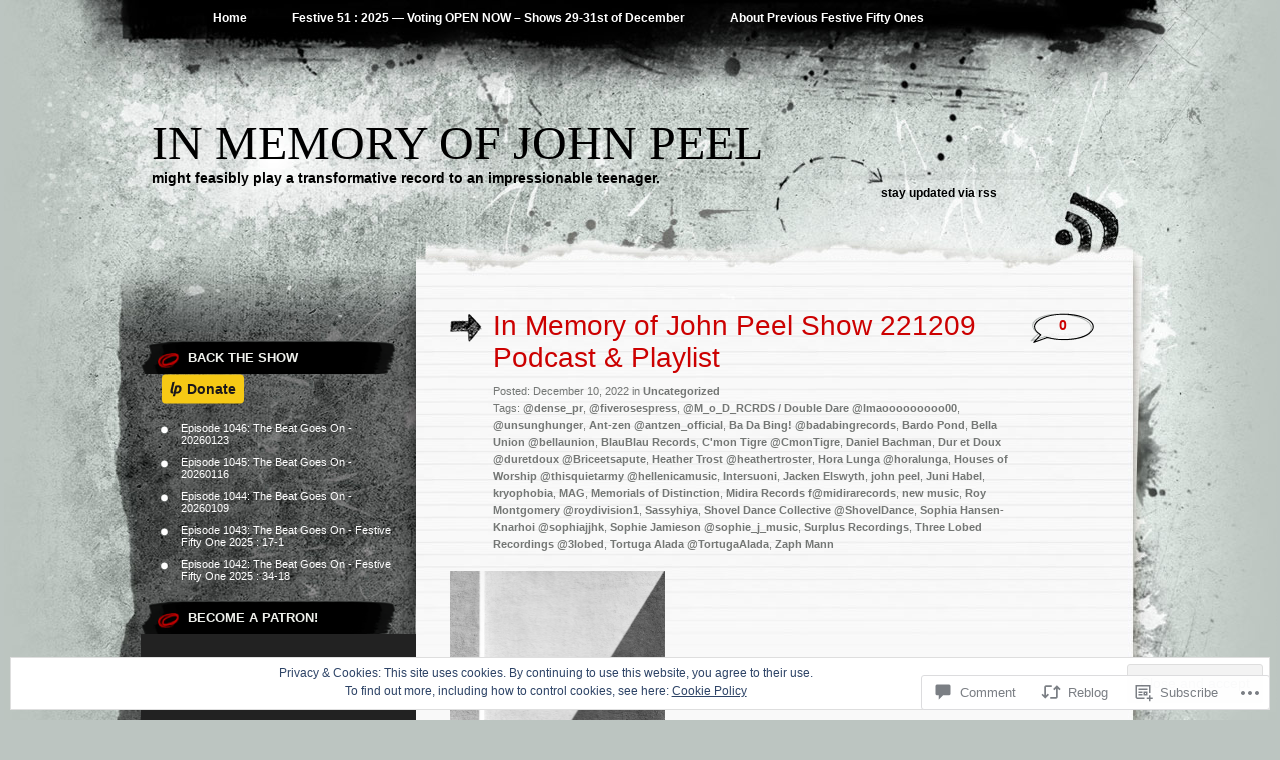

--- FILE ---
content_type: text/html; charset=UTF-8
request_url: https://inmemoryofjohnpeel.com/2022/12/10/in-memory-of-john-peel-show-221209-podcast-playlist/
body_size: 32438
content:
<!DOCTYPE html PUBLIC "-//W3C//DTD XHTML 1.0 Transitional//EN" "http://www.w3.org/TR/xhtml1/DTD/xhtml1-transitional.dtd">
<html xmlns="http://www.w3.org/1999/xhtml" lang="en">
<head profile="http://gmpg.org/xfn/11">
<meta http-equiv="Content-Type" content="text/html; charset=UTF-8" />
<title>In Memory of John Peel Show 221209 Podcast &amp; Playlist | In Memory Of John Peel</title>
<link rel="pingback" href="https://inmemoryofjohnpeel.com/xmlrpc.php" />
<meta name='robots' content='max-image-preview:large' />

<!-- Async WordPress.com Remote Login -->
<script id="wpcom_remote_login_js">
var wpcom_remote_login_extra_auth = '';
function wpcom_remote_login_remove_dom_node_id( element_id ) {
	var dom_node = document.getElementById( element_id );
	if ( dom_node ) { dom_node.parentNode.removeChild( dom_node ); }
}
function wpcom_remote_login_remove_dom_node_classes( class_name ) {
	var dom_nodes = document.querySelectorAll( '.' + class_name );
	for ( var i = 0; i < dom_nodes.length; i++ ) {
		dom_nodes[ i ].parentNode.removeChild( dom_nodes[ i ] );
	}
}
function wpcom_remote_login_final_cleanup() {
	wpcom_remote_login_remove_dom_node_classes( "wpcom_remote_login_msg" );
	wpcom_remote_login_remove_dom_node_id( "wpcom_remote_login_key" );
	wpcom_remote_login_remove_dom_node_id( "wpcom_remote_login_validate" );
	wpcom_remote_login_remove_dom_node_id( "wpcom_remote_login_js" );
	wpcom_remote_login_remove_dom_node_id( "wpcom_request_access_iframe" );
	wpcom_remote_login_remove_dom_node_id( "wpcom_request_access_styles" );
}

// Watch for messages back from the remote login
window.addEventListener( "message", function( e ) {
	if ( e.origin === "https://r-login.wordpress.com" ) {
		var data = {};
		try {
			data = JSON.parse( e.data );
		} catch( e ) {
			wpcom_remote_login_final_cleanup();
			return;
		}

		if ( data.msg === 'LOGIN' ) {
			// Clean up the login check iframe
			wpcom_remote_login_remove_dom_node_id( "wpcom_remote_login_key" );

			var id_regex = new RegExp( /^[0-9]+$/ );
			var token_regex = new RegExp( /^.*|.*|.*$/ );
			if (
				token_regex.test( data.token )
				&& id_regex.test( data.wpcomid )
			) {
				// We have everything we need to ask for a login
				var script = document.createElement( "script" );
				script.setAttribute( "id", "wpcom_remote_login_validate" );
				script.src = '/remote-login.php?wpcom_remote_login=validate'
					+ '&wpcomid=' + data.wpcomid
					+ '&token=' + encodeURIComponent( data.token )
					+ '&host=' + window.location.protocol
					+ '//' + window.location.hostname
					+ '&postid=3875'
					+ '&is_singular=1';
				document.body.appendChild( script );
			}

			return;
		}

		// Safari ITP, not logged in, so redirect
		if ( data.msg === 'LOGIN-REDIRECT' ) {
			window.location = 'https://wordpress.com/log-in?redirect_to=' + window.location.href;
			return;
		}

		// Safari ITP, storage access failed, remove the request
		if ( data.msg === 'LOGIN-REMOVE' ) {
			var css_zap = 'html { -webkit-transition: margin-top 1s; transition: margin-top 1s; } /* 9001 */ html { margin-top: 0 !important; } * html body { margin-top: 0 !important; } @media screen and ( max-width: 782px ) { html { margin-top: 0 !important; } * html body { margin-top: 0 !important; } }';
			var style_zap = document.createElement( 'style' );
			style_zap.type = 'text/css';
			style_zap.appendChild( document.createTextNode( css_zap ) );
			document.body.appendChild( style_zap );

			var e = document.getElementById( 'wpcom_request_access_iframe' );
			e.parentNode.removeChild( e );

			document.cookie = 'wordpress_com_login_access=denied; path=/; max-age=31536000';

			return;
		}

		// Safari ITP
		if ( data.msg === 'REQUEST_ACCESS' ) {
			console.log( 'request access: safari' );

			// Check ITP iframe enable/disable knob
			if ( wpcom_remote_login_extra_auth !== 'safari_itp_iframe' ) {
				return;
			}

			// If we are in a "private window" there is no ITP.
			var private_window = false;
			try {
				var opendb = window.openDatabase( null, null, null, null );
			} catch( e ) {
				private_window = true;
			}

			if ( private_window ) {
				console.log( 'private window' );
				return;
			}

			var iframe = document.createElement( 'iframe' );
			iframe.id = 'wpcom_request_access_iframe';
			iframe.setAttribute( 'scrolling', 'no' );
			iframe.setAttribute( 'sandbox', 'allow-storage-access-by-user-activation allow-scripts allow-same-origin allow-top-navigation-by-user-activation' );
			iframe.src = 'https://r-login.wordpress.com/remote-login.php?wpcom_remote_login=request_access&origin=' + encodeURIComponent( data.origin ) + '&wpcomid=' + encodeURIComponent( data.wpcomid );

			var css = 'html { -webkit-transition: margin-top 1s; transition: margin-top 1s; } /* 9001 */ html { margin-top: 46px !important; } * html body { margin-top: 46px !important; } @media screen and ( max-width: 660px ) { html { margin-top: 71px !important; } * html body { margin-top: 71px !important; } #wpcom_request_access_iframe { display: block; height: 71px !important; } } #wpcom_request_access_iframe { border: 0px; height: 46px; position: fixed; top: 0; left: 0; width: 100%; min-width: 100%; z-index: 99999; background: #23282d; } ';

			var style = document.createElement( 'style' );
			style.type = 'text/css';
			style.id = 'wpcom_request_access_styles';
			style.appendChild( document.createTextNode( css ) );
			document.body.appendChild( style );

			document.body.appendChild( iframe );
		}

		if ( data.msg === 'DONE' ) {
			wpcom_remote_login_final_cleanup();
		}
	}
}, false );

// Inject the remote login iframe after the page has had a chance to load
// more critical resources
window.addEventListener( "DOMContentLoaded", function( e ) {
	var iframe = document.createElement( "iframe" );
	iframe.style.display = "none";
	iframe.setAttribute( "scrolling", "no" );
	iframe.setAttribute( "id", "wpcom_remote_login_key" );
	iframe.src = "https://r-login.wordpress.com/remote-login.php"
		+ "?wpcom_remote_login=key"
		+ "&origin=aHR0cHM6Ly9pbm1lbW9yeW9mam9obnBlZWwuY29t"
		+ "&wpcomid=43763187"
		+ "&time=" + Math.floor( Date.now() / 1000 );
	document.body.appendChild( iframe );
}, false );
</script>
<link rel='dns-prefetch' href='//s0.wp.com' />
<link rel='dns-prefetch' href='//widgets.wp.com' />
<link rel='dns-prefetch' href='//af.pubmine.com' />
<link rel="alternate" type="application/rss+xml" title="In Memory Of John Peel &raquo; Feed" href="https://inmemoryofjohnpeel.com/feed/" />
<link rel="alternate" type="application/rss+xml" title="In Memory Of John Peel &raquo; Comments Feed" href="https://inmemoryofjohnpeel.com/comments/feed/" />
<link rel="alternate" type="application/rss+xml" title="In Memory Of John Peel &raquo; In Memory of John Peel Show 221209 Podcast &amp;&nbsp;Playlist Comments Feed" href="https://inmemoryofjohnpeel.com/2022/12/10/in-memory-of-john-peel-show-221209-podcast-playlist/feed/" />
	<script type="text/javascript">
		/* <![CDATA[ */
		function addLoadEvent(func) {
			var oldonload = window.onload;
			if (typeof window.onload != 'function') {
				window.onload = func;
			} else {
				window.onload = function () {
					oldonload();
					func();
				}
			}
		}
		/* ]]> */
	</script>
	<link crossorigin='anonymous' rel='stylesheet' id='all-css-0-1' href='/_static/??-eJx9jFEKwjAQRC9kXKqV+iOeJSRLSbPJBndD6O1tpFAQ8WfgMTMPWjGOs2JWSNUUqnPIAi34GVUA69ZyDGjINlBMhayigOhKeHYiJ/gtWFCLdXFnSMw9fKXt/MIu8aaw6Bf9U1KIeIg/1OfP9Bim2/VyH6dhXN5pUk2g&cssminify=yes' type='text/css' media='all' />
<style id='wp-emoji-styles-inline-css'>

	img.wp-smiley, img.emoji {
		display: inline !important;
		border: none !important;
		box-shadow: none !important;
		height: 1em !important;
		width: 1em !important;
		margin: 0 0.07em !important;
		vertical-align: -0.1em !important;
		background: none !important;
		padding: 0 !important;
	}
/*# sourceURL=wp-emoji-styles-inline-css */
</style>
<link crossorigin='anonymous' rel='stylesheet' id='all-css-2-1' href='/wp-content/plugins/gutenberg-core/v22.4.0/build/styles/block-library/style.min.css?m=1768935615i&cssminify=yes' type='text/css' media='all' />
<style id='wp-block-library-inline-css'>
.has-text-align-justify {
	text-align:justify;
}
.has-text-align-justify{text-align:justify;}

/*# sourceURL=wp-block-library-inline-css */
</style><link crossorigin='anonymous' rel='stylesheet' id='all-css-0-2' href='/_static/??-eJzTLy/QzcxLzilNSS3WzyrWz01NyUxMzUnNTc0rQeEU5CRWphbp5qSmJyZX6uVm5uklFxfr6OPTDpRD5sM02efaGpoZmFkYGRuZGmQBAHPvL0Y=&cssminify=yes' type='text/css' media='all' />
<style id='wp-block-rss-inline-css'>
ul.wp-block-rss.alignleft{margin-right:2em}ul.wp-block-rss.alignright{margin-left:2em}ul.wp-block-rss.is-grid{display:flex;flex-wrap:wrap;padding:0}ul.wp-block-rss.is-grid li{margin:0 1em 1em 0;width:100%}@media (min-width:600px){ul.wp-block-rss.columns-2 li{width:calc(50% - 1em)}ul.wp-block-rss.columns-3 li{width:calc(33.33333% - 1em)}ul.wp-block-rss.columns-4 li{width:calc(25% - 1em)}ul.wp-block-rss.columns-5 li{width:calc(20% - 1em)}ul.wp-block-rss.columns-6 li{width:calc(16.66667% - 1em)}}.wp-block-rss__item-author,.wp-block-rss__item-publish-date{display:block;font-size:.8125em}.wp-block-rss{box-sizing:border-box;list-style:none;padding:0}
/*# sourceURL=https://s0.wp.com/wp-content/plugins/gutenberg-core/v22.4.0/build/styles/block-library/rss/style.min.css */
</style>
<style id='global-styles-inline-css'>
:root{--wp--preset--aspect-ratio--square: 1;--wp--preset--aspect-ratio--4-3: 4/3;--wp--preset--aspect-ratio--3-4: 3/4;--wp--preset--aspect-ratio--3-2: 3/2;--wp--preset--aspect-ratio--2-3: 2/3;--wp--preset--aspect-ratio--16-9: 16/9;--wp--preset--aspect-ratio--9-16: 9/16;--wp--preset--color--black: #000000;--wp--preset--color--cyan-bluish-gray: #abb8c3;--wp--preset--color--white: #ffffff;--wp--preset--color--pale-pink: #f78da7;--wp--preset--color--vivid-red: #cf2e2e;--wp--preset--color--luminous-vivid-orange: #ff6900;--wp--preset--color--luminous-vivid-amber: #fcb900;--wp--preset--color--light-green-cyan: #7bdcb5;--wp--preset--color--vivid-green-cyan: #00d084;--wp--preset--color--pale-cyan-blue: #8ed1fc;--wp--preset--color--vivid-cyan-blue: #0693e3;--wp--preset--color--vivid-purple: #9b51e0;--wp--preset--gradient--vivid-cyan-blue-to-vivid-purple: linear-gradient(135deg,rgb(6,147,227) 0%,rgb(155,81,224) 100%);--wp--preset--gradient--light-green-cyan-to-vivid-green-cyan: linear-gradient(135deg,rgb(122,220,180) 0%,rgb(0,208,130) 100%);--wp--preset--gradient--luminous-vivid-amber-to-luminous-vivid-orange: linear-gradient(135deg,rgb(252,185,0) 0%,rgb(255,105,0) 100%);--wp--preset--gradient--luminous-vivid-orange-to-vivid-red: linear-gradient(135deg,rgb(255,105,0) 0%,rgb(207,46,46) 100%);--wp--preset--gradient--very-light-gray-to-cyan-bluish-gray: linear-gradient(135deg,rgb(238,238,238) 0%,rgb(169,184,195) 100%);--wp--preset--gradient--cool-to-warm-spectrum: linear-gradient(135deg,rgb(74,234,220) 0%,rgb(151,120,209) 20%,rgb(207,42,186) 40%,rgb(238,44,130) 60%,rgb(251,105,98) 80%,rgb(254,248,76) 100%);--wp--preset--gradient--blush-light-purple: linear-gradient(135deg,rgb(255,206,236) 0%,rgb(152,150,240) 100%);--wp--preset--gradient--blush-bordeaux: linear-gradient(135deg,rgb(254,205,165) 0%,rgb(254,45,45) 50%,rgb(107,0,62) 100%);--wp--preset--gradient--luminous-dusk: linear-gradient(135deg,rgb(255,203,112) 0%,rgb(199,81,192) 50%,rgb(65,88,208) 100%);--wp--preset--gradient--pale-ocean: linear-gradient(135deg,rgb(255,245,203) 0%,rgb(182,227,212) 50%,rgb(51,167,181) 100%);--wp--preset--gradient--electric-grass: linear-gradient(135deg,rgb(202,248,128) 0%,rgb(113,206,126) 100%);--wp--preset--gradient--midnight: linear-gradient(135deg,rgb(2,3,129) 0%,rgb(40,116,252) 100%);--wp--preset--font-size--small: 13px;--wp--preset--font-size--medium: 20px;--wp--preset--font-size--large: 36px;--wp--preset--font-size--x-large: 42px;--wp--preset--font-family--albert-sans: 'Albert Sans', sans-serif;--wp--preset--font-family--alegreya: Alegreya, serif;--wp--preset--font-family--arvo: Arvo, serif;--wp--preset--font-family--bodoni-moda: 'Bodoni Moda', serif;--wp--preset--font-family--bricolage-grotesque: 'Bricolage Grotesque', sans-serif;--wp--preset--font-family--cabin: Cabin, sans-serif;--wp--preset--font-family--chivo: Chivo, sans-serif;--wp--preset--font-family--commissioner: Commissioner, sans-serif;--wp--preset--font-family--cormorant: Cormorant, serif;--wp--preset--font-family--courier-prime: 'Courier Prime', monospace;--wp--preset--font-family--crimson-pro: 'Crimson Pro', serif;--wp--preset--font-family--dm-mono: 'DM Mono', monospace;--wp--preset--font-family--dm-sans: 'DM Sans', sans-serif;--wp--preset--font-family--dm-serif-display: 'DM Serif Display', serif;--wp--preset--font-family--domine: Domine, serif;--wp--preset--font-family--eb-garamond: 'EB Garamond', serif;--wp--preset--font-family--epilogue: Epilogue, sans-serif;--wp--preset--font-family--fahkwang: Fahkwang, sans-serif;--wp--preset--font-family--figtree: Figtree, sans-serif;--wp--preset--font-family--fira-sans: 'Fira Sans', sans-serif;--wp--preset--font-family--fjalla-one: 'Fjalla One', sans-serif;--wp--preset--font-family--fraunces: Fraunces, serif;--wp--preset--font-family--gabarito: Gabarito, system-ui;--wp--preset--font-family--ibm-plex-mono: 'IBM Plex Mono', monospace;--wp--preset--font-family--ibm-plex-sans: 'IBM Plex Sans', sans-serif;--wp--preset--font-family--ibarra-real-nova: 'Ibarra Real Nova', serif;--wp--preset--font-family--instrument-serif: 'Instrument Serif', serif;--wp--preset--font-family--inter: Inter, sans-serif;--wp--preset--font-family--josefin-sans: 'Josefin Sans', sans-serif;--wp--preset--font-family--jost: Jost, sans-serif;--wp--preset--font-family--libre-baskerville: 'Libre Baskerville', serif;--wp--preset--font-family--libre-franklin: 'Libre Franklin', sans-serif;--wp--preset--font-family--literata: Literata, serif;--wp--preset--font-family--lora: Lora, serif;--wp--preset--font-family--merriweather: Merriweather, serif;--wp--preset--font-family--montserrat: Montserrat, sans-serif;--wp--preset--font-family--newsreader: Newsreader, serif;--wp--preset--font-family--noto-sans-mono: 'Noto Sans Mono', sans-serif;--wp--preset--font-family--nunito: Nunito, sans-serif;--wp--preset--font-family--open-sans: 'Open Sans', sans-serif;--wp--preset--font-family--overpass: Overpass, sans-serif;--wp--preset--font-family--pt-serif: 'PT Serif', serif;--wp--preset--font-family--petrona: Petrona, serif;--wp--preset--font-family--piazzolla: Piazzolla, serif;--wp--preset--font-family--playfair-display: 'Playfair Display', serif;--wp--preset--font-family--plus-jakarta-sans: 'Plus Jakarta Sans', sans-serif;--wp--preset--font-family--poppins: Poppins, sans-serif;--wp--preset--font-family--raleway: Raleway, sans-serif;--wp--preset--font-family--roboto: Roboto, sans-serif;--wp--preset--font-family--roboto-slab: 'Roboto Slab', serif;--wp--preset--font-family--rubik: Rubik, sans-serif;--wp--preset--font-family--rufina: Rufina, serif;--wp--preset--font-family--sora: Sora, sans-serif;--wp--preset--font-family--source-sans-3: 'Source Sans 3', sans-serif;--wp--preset--font-family--source-serif-4: 'Source Serif 4', serif;--wp--preset--font-family--space-mono: 'Space Mono', monospace;--wp--preset--font-family--syne: Syne, sans-serif;--wp--preset--font-family--texturina: Texturina, serif;--wp--preset--font-family--urbanist: Urbanist, sans-serif;--wp--preset--font-family--work-sans: 'Work Sans', sans-serif;--wp--preset--spacing--20: 0.44rem;--wp--preset--spacing--30: 0.67rem;--wp--preset--spacing--40: 1rem;--wp--preset--spacing--50: 1.5rem;--wp--preset--spacing--60: 2.25rem;--wp--preset--spacing--70: 3.38rem;--wp--preset--spacing--80: 5.06rem;--wp--preset--shadow--natural: 6px 6px 9px rgba(0, 0, 0, 0.2);--wp--preset--shadow--deep: 12px 12px 50px rgba(0, 0, 0, 0.4);--wp--preset--shadow--sharp: 6px 6px 0px rgba(0, 0, 0, 0.2);--wp--preset--shadow--outlined: 6px 6px 0px -3px rgb(255, 255, 255), 6px 6px rgb(0, 0, 0);--wp--preset--shadow--crisp: 6px 6px 0px rgb(0, 0, 0);}:where(body) { margin: 0; }:where(.is-layout-flex){gap: 0.5em;}:where(.is-layout-grid){gap: 0.5em;}body .is-layout-flex{display: flex;}.is-layout-flex{flex-wrap: wrap;align-items: center;}.is-layout-flex > :is(*, div){margin: 0;}body .is-layout-grid{display: grid;}.is-layout-grid > :is(*, div){margin: 0;}body{padding-top: 0px;padding-right: 0px;padding-bottom: 0px;padding-left: 0px;}:root :where(.wp-element-button, .wp-block-button__link){background-color: #32373c;border-width: 0;color: #fff;font-family: inherit;font-size: inherit;font-style: inherit;font-weight: inherit;letter-spacing: inherit;line-height: inherit;padding-top: calc(0.667em + 2px);padding-right: calc(1.333em + 2px);padding-bottom: calc(0.667em + 2px);padding-left: calc(1.333em + 2px);text-decoration: none;text-transform: inherit;}.has-black-color{color: var(--wp--preset--color--black) !important;}.has-cyan-bluish-gray-color{color: var(--wp--preset--color--cyan-bluish-gray) !important;}.has-white-color{color: var(--wp--preset--color--white) !important;}.has-pale-pink-color{color: var(--wp--preset--color--pale-pink) !important;}.has-vivid-red-color{color: var(--wp--preset--color--vivid-red) !important;}.has-luminous-vivid-orange-color{color: var(--wp--preset--color--luminous-vivid-orange) !important;}.has-luminous-vivid-amber-color{color: var(--wp--preset--color--luminous-vivid-amber) !important;}.has-light-green-cyan-color{color: var(--wp--preset--color--light-green-cyan) !important;}.has-vivid-green-cyan-color{color: var(--wp--preset--color--vivid-green-cyan) !important;}.has-pale-cyan-blue-color{color: var(--wp--preset--color--pale-cyan-blue) !important;}.has-vivid-cyan-blue-color{color: var(--wp--preset--color--vivid-cyan-blue) !important;}.has-vivid-purple-color{color: var(--wp--preset--color--vivid-purple) !important;}.has-black-background-color{background-color: var(--wp--preset--color--black) !important;}.has-cyan-bluish-gray-background-color{background-color: var(--wp--preset--color--cyan-bluish-gray) !important;}.has-white-background-color{background-color: var(--wp--preset--color--white) !important;}.has-pale-pink-background-color{background-color: var(--wp--preset--color--pale-pink) !important;}.has-vivid-red-background-color{background-color: var(--wp--preset--color--vivid-red) !important;}.has-luminous-vivid-orange-background-color{background-color: var(--wp--preset--color--luminous-vivid-orange) !important;}.has-luminous-vivid-amber-background-color{background-color: var(--wp--preset--color--luminous-vivid-amber) !important;}.has-light-green-cyan-background-color{background-color: var(--wp--preset--color--light-green-cyan) !important;}.has-vivid-green-cyan-background-color{background-color: var(--wp--preset--color--vivid-green-cyan) !important;}.has-pale-cyan-blue-background-color{background-color: var(--wp--preset--color--pale-cyan-blue) !important;}.has-vivid-cyan-blue-background-color{background-color: var(--wp--preset--color--vivid-cyan-blue) !important;}.has-vivid-purple-background-color{background-color: var(--wp--preset--color--vivid-purple) !important;}.has-black-border-color{border-color: var(--wp--preset--color--black) !important;}.has-cyan-bluish-gray-border-color{border-color: var(--wp--preset--color--cyan-bluish-gray) !important;}.has-white-border-color{border-color: var(--wp--preset--color--white) !important;}.has-pale-pink-border-color{border-color: var(--wp--preset--color--pale-pink) !important;}.has-vivid-red-border-color{border-color: var(--wp--preset--color--vivid-red) !important;}.has-luminous-vivid-orange-border-color{border-color: var(--wp--preset--color--luminous-vivid-orange) !important;}.has-luminous-vivid-amber-border-color{border-color: var(--wp--preset--color--luminous-vivid-amber) !important;}.has-light-green-cyan-border-color{border-color: var(--wp--preset--color--light-green-cyan) !important;}.has-vivid-green-cyan-border-color{border-color: var(--wp--preset--color--vivid-green-cyan) !important;}.has-pale-cyan-blue-border-color{border-color: var(--wp--preset--color--pale-cyan-blue) !important;}.has-vivid-cyan-blue-border-color{border-color: var(--wp--preset--color--vivid-cyan-blue) !important;}.has-vivid-purple-border-color{border-color: var(--wp--preset--color--vivid-purple) !important;}.has-vivid-cyan-blue-to-vivid-purple-gradient-background{background: var(--wp--preset--gradient--vivid-cyan-blue-to-vivid-purple) !important;}.has-light-green-cyan-to-vivid-green-cyan-gradient-background{background: var(--wp--preset--gradient--light-green-cyan-to-vivid-green-cyan) !important;}.has-luminous-vivid-amber-to-luminous-vivid-orange-gradient-background{background: var(--wp--preset--gradient--luminous-vivid-amber-to-luminous-vivid-orange) !important;}.has-luminous-vivid-orange-to-vivid-red-gradient-background{background: var(--wp--preset--gradient--luminous-vivid-orange-to-vivid-red) !important;}.has-very-light-gray-to-cyan-bluish-gray-gradient-background{background: var(--wp--preset--gradient--very-light-gray-to-cyan-bluish-gray) !important;}.has-cool-to-warm-spectrum-gradient-background{background: var(--wp--preset--gradient--cool-to-warm-spectrum) !important;}.has-blush-light-purple-gradient-background{background: var(--wp--preset--gradient--blush-light-purple) !important;}.has-blush-bordeaux-gradient-background{background: var(--wp--preset--gradient--blush-bordeaux) !important;}.has-luminous-dusk-gradient-background{background: var(--wp--preset--gradient--luminous-dusk) !important;}.has-pale-ocean-gradient-background{background: var(--wp--preset--gradient--pale-ocean) !important;}.has-electric-grass-gradient-background{background: var(--wp--preset--gradient--electric-grass) !important;}.has-midnight-gradient-background{background: var(--wp--preset--gradient--midnight) !important;}.has-small-font-size{font-size: var(--wp--preset--font-size--small) !important;}.has-medium-font-size{font-size: var(--wp--preset--font-size--medium) !important;}.has-large-font-size{font-size: var(--wp--preset--font-size--large) !important;}.has-x-large-font-size{font-size: var(--wp--preset--font-size--x-large) !important;}.has-albert-sans-font-family{font-family: var(--wp--preset--font-family--albert-sans) !important;}.has-alegreya-font-family{font-family: var(--wp--preset--font-family--alegreya) !important;}.has-arvo-font-family{font-family: var(--wp--preset--font-family--arvo) !important;}.has-bodoni-moda-font-family{font-family: var(--wp--preset--font-family--bodoni-moda) !important;}.has-bricolage-grotesque-font-family{font-family: var(--wp--preset--font-family--bricolage-grotesque) !important;}.has-cabin-font-family{font-family: var(--wp--preset--font-family--cabin) !important;}.has-chivo-font-family{font-family: var(--wp--preset--font-family--chivo) !important;}.has-commissioner-font-family{font-family: var(--wp--preset--font-family--commissioner) !important;}.has-cormorant-font-family{font-family: var(--wp--preset--font-family--cormorant) !important;}.has-courier-prime-font-family{font-family: var(--wp--preset--font-family--courier-prime) !important;}.has-crimson-pro-font-family{font-family: var(--wp--preset--font-family--crimson-pro) !important;}.has-dm-mono-font-family{font-family: var(--wp--preset--font-family--dm-mono) !important;}.has-dm-sans-font-family{font-family: var(--wp--preset--font-family--dm-sans) !important;}.has-dm-serif-display-font-family{font-family: var(--wp--preset--font-family--dm-serif-display) !important;}.has-domine-font-family{font-family: var(--wp--preset--font-family--domine) !important;}.has-eb-garamond-font-family{font-family: var(--wp--preset--font-family--eb-garamond) !important;}.has-epilogue-font-family{font-family: var(--wp--preset--font-family--epilogue) !important;}.has-fahkwang-font-family{font-family: var(--wp--preset--font-family--fahkwang) !important;}.has-figtree-font-family{font-family: var(--wp--preset--font-family--figtree) !important;}.has-fira-sans-font-family{font-family: var(--wp--preset--font-family--fira-sans) !important;}.has-fjalla-one-font-family{font-family: var(--wp--preset--font-family--fjalla-one) !important;}.has-fraunces-font-family{font-family: var(--wp--preset--font-family--fraunces) !important;}.has-gabarito-font-family{font-family: var(--wp--preset--font-family--gabarito) !important;}.has-ibm-plex-mono-font-family{font-family: var(--wp--preset--font-family--ibm-plex-mono) !important;}.has-ibm-plex-sans-font-family{font-family: var(--wp--preset--font-family--ibm-plex-sans) !important;}.has-ibarra-real-nova-font-family{font-family: var(--wp--preset--font-family--ibarra-real-nova) !important;}.has-instrument-serif-font-family{font-family: var(--wp--preset--font-family--instrument-serif) !important;}.has-inter-font-family{font-family: var(--wp--preset--font-family--inter) !important;}.has-josefin-sans-font-family{font-family: var(--wp--preset--font-family--josefin-sans) !important;}.has-jost-font-family{font-family: var(--wp--preset--font-family--jost) !important;}.has-libre-baskerville-font-family{font-family: var(--wp--preset--font-family--libre-baskerville) !important;}.has-libre-franklin-font-family{font-family: var(--wp--preset--font-family--libre-franklin) !important;}.has-literata-font-family{font-family: var(--wp--preset--font-family--literata) !important;}.has-lora-font-family{font-family: var(--wp--preset--font-family--lora) !important;}.has-merriweather-font-family{font-family: var(--wp--preset--font-family--merriweather) !important;}.has-montserrat-font-family{font-family: var(--wp--preset--font-family--montserrat) !important;}.has-newsreader-font-family{font-family: var(--wp--preset--font-family--newsreader) !important;}.has-noto-sans-mono-font-family{font-family: var(--wp--preset--font-family--noto-sans-mono) !important;}.has-nunito-font-family{font-family: var(--wp--preset--font-family--nunito) !important;}.has-open-sans-font-family{font-family: var(--wp--preset--font-family--open-sans) !important;}.has-overpass-font-family{font-family: var(--wp--preset--font-family--overpass) !important;}.has-pt-serif-font-family{font-family: var(--wp--preset--font-family--pt-serif) !important;}.has-petrona-font-family{font-family: var(--wp--preset--font-family--petrona) !important;}.has-piazzolla-font-family{font-family: var(--wp--preset--font-family--piazzolla) !important;}.has-playfair-display-font-family{font-family: var(--wp--preset--font-family--playfair-display) !important;}.has-plus-jakarta-sans-font-family{font-family: var(--wp--preset--font-family--plus-jakarta-sans) !important;}.has-poppins-font-family{font-family: var(--wp--preset--font-family--poppins) !important;}.has-raleway-font-family{font-family: var(--wp--preset--font-family--raleway) !important;}.has-roboto-font-family{font-family: var(--wp--preset--font-family--roboto) !important;}.has-roboto-slab-font-family{font-family: var(--wp--preset--font-family--roboto-slab) !important;}.has-rubik-font-family{font-family: var(--wp--preset--font-family--rubik) !important;}.has-rufina-font-family{font-family: var(--wp--preset--font-family--rufina) !important;}.has-sora-font-family{font-family: var(--wp--preset--font-family--sora) !important;}.has-source-sans-3-font-family{font-family: var(--wp--preset--font-family--source-sans-3) !important;}.has-source-serif-4-font-family{font-family: var(--wp--preset--font-family--source-serif-4) !important;}.has-space-mono-font-family{font-family: var(--wp--preset--font-family--space-mono) !important;}.has-syne-font-family{font-family: var(--wp--preset--font-family--syne) !important;}.has-texturina-font-family{font-family: var(--wp--preset--font-family--texturina) !important;}.has-urbanist-font-family{font-family: var(--wp--preset--font-family--urbanist) !important;}.has-work-sans-font-family{font-family: var(--wp--preset--font-family--work-sans) !important;}
/*# sourceURL=global-styles-inline-css */
</style>

<style id='classic-theme-styles-inline-css'>
.wp-block-button__link{background-color:#32373c;border-radius:9999px;box-shadow:none;color:#fff;font-size:1.125em;padding:calc(.667em + 2px) calc(1.333em + 2px);text-decoration:none}.wp-block-file__button{background:#32373c;color:#fff}.wp-block-accordion-heading{margin:0}.wp-block-accordion-heading__toggle{background-color:inherit!important;color:inherit!important}.wp-block-accordion-heading__toggle:not(:focus-visible){outline:none}.wp-block-accordion-heading__toggle:focus,.wp-block-accordion-heading__toggle:hover{background-color:inherit!important;border:none;box-shadow:none;color:inherit;padding:var(--wp--preset--spacing--20,1em) 0;text-decoration:none}.wp-block-accordion-heading__toggle:focus-visible{outline:auto;outline-offset:0}
/*# sourceURL=/wp-content/plugins/gutenberg-core/v22.4.0/build/styles/block-library/classic.min.css */
</style>
<link crossorigin='anonymous' rel='stylesheet' id='all-css-4-1' href='/_static/??-eJx9j9sOwjAIhl/[base64]&cssminify=yes' type='text/css' media='all' />
<link rel='stylesheet' id='verbum-gutenberg-css-css' href='https://widgets.wp.com/verbum-block-editor/block-editor.css?ver=1738686361' media='all' />
<link crossorigin='anonymous' rel='stylesheet' id='all-css-6-1' href='/_static/??-eJx9i0EOwjAMwD5EiSrE2A4Tb9m6EIrSpmpSTeP1jNu4cLMlG9bigmTDbGBPTKhQ2gxUcXvjAmob4zmonuAQpuYKN4pZoeLMQjsS7NVB/02E4ljCZFHyj7gHT7F+13sa/e3a9RffD/71AYxNPUE=&cssminify=yes' type='text/css' media='all' />
<link crossorigin='anonymous' rel='stylesheet' id='print-css-7-1' href='/wp-content/mu-plugins/global-print/global-print.css?m=1465851035i&cssminify=yes' type='text/css' media='print' />
<style id='jetpack-global-styles-frontend-style-inline-css'>
:root { --font-headings: unset; --font-base: unset; --font-headings-default: -apple-system,BlinkMacSystemFont,"Segoe UI",Roboto,Oxygen-Sans,Ubuntu,Cantarell,"Helvetica Neue",sans-serif; --font-base-default: -apple-system,BlinkMacSystemFont,"Segoe UI",Roboto,Oxygen-Sans,Ubuntu,Cantarell,"Helvetica Neue",sans-serif;}
/*# sourceURL=jetpack-global-styles-frontend-style-inline-css */
</style>
<link crossorigin='anonymous' rel='stylesheet' id='all-css-10-1' href='/_static/??-eJyNjcEKwjAQRH/IuFRT6kX8FNkmS5K6yQY3Qfx7bfEiXrwM82B4A49qnJRGpUHupnIPqSgs1Cq624chi6zhO5OCRryTR++fW00l7J3qDv43XVNxoOISsmEJol/wY2uR8vs3WggsM/I6uOTzMI3Hw8lOg11eUT1JKA==&cssminify=yes' type='text/css' media='all' />
<script type="text/javascript" id="jetpack_related-posts-js-extra">
/* <![CDATA[ */
var related_posts_js_options = {"post_heading":"h4"};
//# sourceURL=jetpack_related-posts-js-extra
/* ]]> */
</script>
<script type="text/javascript" id="wpcom-actionbar-placeholder-js-extra">
/* <![CDATA[ */
var actionbardata = {"siteID":"43763187","postID":"3875","siteURL":"https://inmemoryofjohnpeel.com","xhrURL":"https://inmemoryofjohnpeel.com/wp-admin/admin-ajax.php","nonce":"ff911a081a","isLoggedIn":"","statusMessage":"","subsEmailDefault":"instantly","proxyScriptUrl":"https://s0.wp.com/wp-content/js/wpcom-proxy-request.js?m=1513050504i&amp;ver=20211021","shortlink":"https://wp.me/p2XCNR-10v","i18n":{"followedText":"New posts from this site will now appear in your \u003Ca href=\"https://wordpress.com/reader\"\u003EReader\u003C/a\u003E","foldBar":"Collapse this bar","unfoldBar":"Expand this bar","shortLinkCopied":"Shortlink copied to clipboard."}};
//# sourceURL=wpcom-actionbar-placeholder-js-extra
/* ]]> */
</script>
<script type="text/javascript" id="jetpack-mu-wpcom-settings-js-before">
/* <![CDATA[ */
var JETPACK_MU_WPCOM_SETTINGS = {"assetsUrl":"https://s0.wp.com/wp-content/mu-plugins/jetpack-mu-wpcom-plugin/moon/jetpack_vendor/automattic/jetpack-mu-wpcom/src/build/"};
//# sourceURL=jetpack-mu-wpcom-settings-js-before
/* ]]> */
</script>
<script crossorigin='anonymous' type='text/javascript'  src='/_static/??-eJxdjd0KwjAMhV/ILHNQvRIfRbq2jNY2CU236du7gYh6dfg4f7gKOKYWqGGZQfI8RVJMoYl19zdjYSa8RXI4zjF7rCHbFjwIa9Nf6kqkLukBv4bTlskNpPLj+e+NmafP7crVW6/gslUNuhddEVyGXYCYYPJSt4lruRzPxvT9aRhMegHKMEgx'></script>
<script type="text/javascript" id="rlt-proxy-js-after">
/* <![CDATA[ */
	rltInitialize( {"token":null,"iframeOrigins":["https:\/\/widgets.wp.com"]} );
//# sourceURL=rlt-proxy-js-after
/* ]]> */
</script>
<link rel="EditURI" type="application/rsd+xml" title="RSD" href="https://inmemoryofjohnpeel.wordpress.com/xmlrpc.php?rsd" />
<meta name="generator" content="WordPress.com" />
<link rel="canonical" href="https://inmemoryofjohnpeel.com/2022/12/10/in-memory-of-john-peel-show-221209-podcast-playlist/" />
<link rel='shortlink' href='https://wp.me/p2XCNR-10v' />
<link rel="alternate" type="application/json+oembed" href="https://public-api.wordpress.com/oembed/?format=json&amp;url=https%3A%2F%2Finmemoryofjohnpeel.com%2F2022%2F12%2F10%2Fin-memory-of-john-peel-show-221209-podcast-playlist%2F&amp;for=wpcom-auto-discovery" /><link rel="alternate" type="application/xml+oembed" href="https://public-api.wordpress.com/oembed/?format=xml&amp;url=https%3A%2F%2Finmemoryofjohnpeel.com%2F2022%2F12%2F10%2Fin-memory-of-john-peel-show-221209-podcast-playlist%2F&amp;for=wpcom-auto-discovery" />
<!-- Jetpack Open Graph Tags -->
<meta property="og:type" content="article" />
<meta property="og:title" content="In Memory of John Peel Show 221209 Podcast &amp; Playlist" />
<meta property="og:url" content="https://inmemoryofjohnpeel.com/2022/12/10/in-memory-of-john-peel-show-221209-podcast-playlist/" />
<meta property="og:description" content="Fan Ho &#8220;an always worthwhile radio show. Rich and beautifully selected. Go listen people!&#8221; &gt;&gt; the best new music, independent of the industry system &#8211; back this show on patr…" />
<meta property="article:published_time" content="2022-12-10T04:56:58+00:00" />
<meta property="article:modified_time" content="2022-12-10T05:16:28+00:00" />
<meta property="og:site_name" content="In Memory Of John Peel" />
<meta property="og:image" content="https://inmemoryofjohnpeel.com/wp-content/uploads/2022/12/approaching-shadow-fan-ho.jpg?w=215" />
<meta property="og:image:width" content="215" />
<meta property="og:image:height" content="300" />
<meta property="og:image:alt" content="" />
<meta property="og:locale" content="en_US" />
<meta property="article:publisher" content="https://www.facebook.com/WordPresscom" />
<meta name="twitter:creator" content="@worldcupofmusic" />
<meta name="twitter:site" content="@worldcupofmusic" />
<meta name="twitter:text:title" content="In Memory of John Peel Show 221209 Podcast &amp;&nbsp;Playlist" />
<meta name="twitter:image" content="https://inmemoryofjohnpeel.com/wp-content/uploads/2022/12/approaching-shadow-fan-ho.jpg?w=144" />
<meta name="twitter:card" content="summary" />

<!-- End Jetpack Open Graph Tags -->
<link rel="shortcut icon" type="image/x-icon" href="https://secure.gravatar.com/blavatar/f0dcb8536390a6fd916b6af04305ccad1ef317a5a90fb04b0fad8dbfba35cf10?s=32" sizes="16x16" />
<link rel="icon" type="image/x-icon" href="https://secure.gravatar.com/blavatar/f0dcb8536390a6fd916b6af04305ccad1ef317a5a90fb04b0fad8dbfba35cf10?s=32" sizes="16x16" />
<link rel="apple-touch-icon" href="https://secure.gravatar.com/blavatar/f0dcb8536390a6fd916b6af04305ccad1ef317a5a90fb04b0fad8dbfba35cf10?s=114" />
<link rel='openid.server' href='https://inmemoryofjohnpeel.com/?openidserver=1' />
<link rel='openid.delegate' href='https://inmemoryofjohnpeel.com/' />
<link rel="search" type="application/opensearchdescription+xml" href="https://inmemoryofjohnpeel.com/osd.xml" title="In Memory Of John Peel" />
<link rel="search" type="application/opensearchdescription+xml" href="https://s1.wp.com/opensearch.xml" title="WordPress.com" />
		<style id="wpcom-hotfix-masterbar-style">
			@media screen and (min-width: 783px) {
				#wpadminbar .quicklinks li#wp-admin-bar-my-account.with-avatar > a img {
					margin-top: 5px;
				}
			}
		</style>
				<style type="text/css">
			.recentcomments a {
				display: inline !important;
				padding: 0 !important;
				margin: 0 !important;
			}

			table.recentcommentsavatartop img.avatar, table.recentcommentsavatarend img.avatar {
				border: 0px;
				margin: 0;
			}

			table.recentcommentsavatartop a, table.recentcommentsavatarend a {
				border: 0px !important;
				background-color: transparent !important;
			}

			td.recentcommentsavatarend, td.recentcommentsavatartop {
				padding: 0px 0px 1px 0px;
				margin: 0px;
			}

			td.recentcommentstextend {
				border: none !important;
				padding: 0px 0px 2px 10px;
			}

			.rtl td.recentcommentstextend {
				padding: 0px 10px 2px 0px;
			}

			td.recentcommentstexttop {
				border: none;
				padding: 0px 0px 0px 10px;
			}

			.rtl td.recentcommentstexttop {
				padding: 0px 10px 0px 0px;
			}
		</style>
		<meta name="description" content="Fan Ho &quot;an always worthwhile radio show. Rich and beautifully selected. Go listen people!&quot; https://radiopublic.com/in-memory-of-john-peel-show-6nVPd6/s1!c802c &gt;&gt; the best new music, independent of the industry system - back this show on patreon Paypal to zaph@zaphmann.com heard in over 90 countries via independent stations (RSS)Pod-Subscribe for free here or Embed/listen at podomatic – itunes Apple, Audacity, Google Podcasts, Gaana,&hellip;" />
<script type="text/javascript">
/* <![CDATA[ */
var wa_client = {}; wa_client.cmd = []; wa_client.config = { 'blog_id': 43763187, 'blog_language': 'en', 'is_wordads': false, 'hosting_type': 0, 'afp_account_id': null, 'afp_host_id': 5038568878849053, 'theme': 'pub/greyzed', '_': { 'title': 'Advertisement', 'privacy_settings': 'Privacy Settings' }, 'formats': [ 'inline', 'belowpost', 'bottom_sticky', 'sidebar_sticky_right', 'sidebar', 'gutenberg_rectangle', 'gutenberg_leaderboard', 'gutenberg_mobile_leaderboard', 'gutenberg_skyscraper' ] };
/* ]]> */
</script>
		<script type="text/javascript">

			window.doNotSellCallback = function() {

				var linkElements = [
					'a[href="https://wordpress.com/?ref=footer_blog"]',
					'a[href="https://wordpress.com/?ref=footer_website"]',
					'a[href="https://wordpress.com/?ref=vertical_footer"]',
					'a[href^="https://wordpress.com/?ref=footer_segment_"]',
				].join(',');

				var dnsLink = document.createElement( 'a' );
				dnsLink.href = 'https://wordpress.com/advertising-program-optout/';
				dnsLink.classList.add( 'do-not-sell-link' );
				dnsLink.rel = 'nofollow';
				dnsLink.style.marginLeft = '0.5em';
				dnsLink.textContent = 'Do Not Sell or Share My Personal Information';

				var creditLinks = document.querySelectorAll( linkElements );

				if ( 0 === creditLinks.length ) {
					return false;
				}

				Array.prototype.forEach.call( creditLinks, function( el ) {
					el.insertAdjacentElement( 'afterend', dnsLink );
				});

				return true;
			};

		</script>
		<script type="text/javascript">
	window.google_analytics_uacct = "UA-52447-2";
</script>

<script type="text/javascript">
	var _gaq = _gaq || [];
	_gaq.push(['_setAccount', 'UA-52447-2']);
	_gaq.push(['_gat._anonymizeIp']);
	_gaq.push(['_setDomainName', 'none']);
	_gaq.push(['_setAllowLinker', true]);
	_gaq.push(['_initData']);
	_gaq.push(['_trackPageview']);

	(function() {
		var ga = document.createElement('script'); ga.type = 'text/javascript'; ga.async = true;
		ga.src = ('https:' == document.location.protocol ? 'https://ssl' : 'http://www') + '.google-analytics.com/ga.js';
		(document.getElementsByTagName('head')[0] || document.getElementsByTagName('body')[0]).appendChild(ga);
	})();
</script>
<link crossorigin='anonymous' rel='stylesheet' id='all-css-0-3' href='/_static/??-eJyNjMEKgzAQBX9Ifdha9CJ+StF1KdFkN7gJ+X0RbM89zjAMSqxJJbEkhFxHnz9ODBunONN+M4Kq4O2EsHil3WDFRT4aMqvw/yHomj0baD40G/tf9BXXcApj27+ej6Hr2247ASkBO20=&cssminify=yes' type='text/css' media='all' />
</head>

<body class="wp-singular post-template-default single single-post postid-3875 single-format-standard wp-theme-pubgreyzed customizer-styles-applied jetpack-reblog-enabled">
<div id="wrapper">

<div id="page">
		<div class="menu-header"><ul id="menu-menu-1" class="menu"><li id="menu-item-849" class="menu-item menu-item-type-custom menu-item-object-custom menu-item-home menu-item-849"><a href="https://inmemoryofjohnpeel.com/">Home</a></li>
<li id="menu-item-9842" class="menu-item menu-item-type-post_type menu-item-object-page menu-item-9842"><a href="https://inmemoryofjohnpeel.com/festive-51-2019-voting/">Festive 51 : 2025 — Voting OPEN NOW – Shows 29-31st of December</a></li>
<li id="menu-item-2418" class="menu-item menu-item-type-post_type menu-item-object-page menu-item-has-children menu-item-2418"><a href="https://inmemoryofjohnpeel.com/about-previous-festive-fifty-ones/">About Previous Festive Fifty Ones</a>
<ul class="sub-menu">
	<li id="menu-item-850" class="menu-item menu-item-type-post_type menu-item-object-page menu-item-850"><a href="https://inmemoryofjohnpeel.com/?page_id=42">Festive Fifty One 2013</a></li>
</ul>
</li>
</ul></div>
	<div id="header" role="banner">
		<h1><a href="https://inmemoryofjohnpeel.com/">In Memory Of John Peel</a></h1>

		<div class="description">might feasibly play a transformative record to an impressionable teenager.</div>

		<div class="rss">
			<a href="https://inmemoryofjohnpeel.com/feed/" title="RSS">Stay updated via RSS</a>		</div>
	</div>

	<hr />

<div id="container">
	<div id="sidebar" role="complementary">
		
		<!-- begin widgetized sidebar 1 -->
		<ul>
			<li id="custom_html-3" class="widget_text widget widget_custom_html"><h2 class="widgettitle">Back the show</h2><div class="textwidget custom-html-widget">

<a href="https://liberapay.com/ZaphMann/donate"><img alt="Donate using Liberapay" src="https://liberapay.com/assets/widgets/donate.svg"/></a></div></li><li id="block-5" class="widget widget_block widget_rss"><ul class="wp-block-rss"><li class='wp-block-rss__item'><div class='wp-block-rss__item-title'><a href='https://www.podomatic.com/podcasts/imojp/episodes/2026-01-23T21_21_16-08_00'>Episode 1046: The Beat Goes On - 20260123</a></div></li><li class='wp-block-rss__item'><div class='wp-block-rss__item-title'><a href='https://www.podomatic.com/podcasts/imojp/episodes/2026-01-16T20_10_19-08_00'>Episode 1045: The Beat Goes On - 20260116</a></div></li><li class='wp-block-rss__item'><div class='wp-block-rss__item-title'><a href='https://www.podomatic.com/podcasts/imojp/episodes/2026-01-09T20_52_25-08_00'>Episode 1044: The Beat Goes On - 20260109</a></div></li><li class='wp-block-rss__item'><div class='wp-block-rss__item-title'><a href='https://www.podomatic.com/podcasts/imojp/episodes/2025-12-31T14_54_14-08_00'>Episode 1043: The Beat Goes On - Festive Fifty One 2025 : 17-1</a></div></li><li class='wp-block-rss__item'><div class='wp-block-rss__item-title'><a href='https://www.podomatic.com/podcasts/imojp/episodes/2025-12-30T16_34_01-08_00'>Episode 1042: The Beat Goes On - Festive Fifty One 2025 : 34-18</a></div></li></ul></li><li id="media_video-2" class="widget widget_media_video"><h2 class="widgettitle">Become a Patron!</h2><style>.widget.widget_media_video iframe { margin: 0; }</style><div style="width:100%;" class="wp-video"><video class="wp-video-shortcode" id="video-3875-1" preload="metadata" controls="controls"><source type="video/youtube" src="https://www.youtube.com/watch?v=DD8T6qcE5a4&#038;_=1" /><a href="https://www.youtube.com/watch?v=DD8T6qcE5a4">https://www.youtube.com/watch?v=DD8T6qcE5a4</a></video></div></li><li id="search-2" class="widget widget_search"><div class="search-box">
	<form method="get" action="https://inmemoryofjohnpeel.com/">
	<input type="text" size="15" class="search-field" name="s" id="s" value="search this site" onfocus="if(this.value == 'search this site') {this.value = '';}" onblur="if (this.value == '') {this.value = 'search this site';}"/><input type="submit"  value="" class="search-go" />
	</form>
</div></li><li id="text-2" class="widget widget_text"><h2 class="widgettitle">Get Music &#8211; Send Music</h2>			<div class="textwidget"><p>PODCAST: (RSS)Pod-Subscribe for free http://feeds/feedburner.com/johnpeel/ or EMBED/listen at https://imojp.podomatic.com/</p>
<p>SUBMIT: *Please include the Artists name in the subject line. Digital (eg. wesendit.com is free) to zaph@zaphmann.com<br />
For club play/quality broadcasting send CDs/vinyl to the studio<br />
The Soup Caves, 15685 SW Hillsboro Hwy, Hillsboro, Oregon, 97123 USA.</p>
<p>Patrons https://www.patreon.com/zaphmannmusic?ty=h</p>
<p>In Memory of John Peel Show ranking up to #1 16 days straight (worldwide freeform w. listeners from 85+ countries)</p>
<p>http://zaphmann.tumblr.com/<br />
Twitter: @WorldCupOfMusic Podcast: http://feeds.feedburner.com/johnpeel/</p>
</div>
		</li><li id="text-4" class="widget widget_text"><h2 class="widgettitle">Festive 51 VOTE in December</h2>			<div class="textwidget"><p>Wait until the mad rush.</p>
</div>
		</li>
		<li id="recent-posts-2" class="widget widget_recent_entries">
		<h2 class="widgettitle">Recent Posts</h2>
		<ul>
											<li>
					<a href="https://inmemoryofjohnpeel.com/2026/01/24/the-beat-goes-on-20260123-046-podcast-playlist/">The Beat Goes On &#8211; 20260123 046 &#8211; Podcast &amp;&nbsp;Playlist</a>
									</li>
											<li>
					<a href="https://inmemoryofjohnpeel.com/2026/01/17/the-beat-goes-on-20260116-045-podcast-playlist/">The Beat Goes On &#8211; 20260116 045 &#8211; Podcast &amp;&nbsp;Playlist</a>
									</li>
											<li>
					<a href="https://inmemoryofjohnpeel.com/2026/01/10/the-beat-goes-on-2026019-044-podcast-playlist/">The Beat Goes On &#8211; 20260109 044 &#8211; Podcast &amp;&nbsp;Playlist</a>
									</li>
											<li>
					<a href="https://inmemoryofjohnpeel.com/2025/12/31/the-beat-goes-on-festive-fifty-one-2025-17-1-podcast-playlist/">The Beat Goes On &#8211; Festive Fifty One 2025 : 17-1 &#8211; Podcast &amp;&nbsp;Playlist</a>
									</li>
											<li>
					<a href="https://inmemoryofjohnpeel.com/2025/12/31/the-beat-goes-on-festive-fifty-one-2025-34-18-podcast-playlist/">The Beat Goes On &#8211; Festive Fifty One 2025 : 34-18 &#8211; Podcast &amp;&nbsp;Playlist</a>
									</li>
											<li>
					<a href="https://inmemoryofjohnpeel.com/2025/12/30/the-beat-goes-on-festive-fifty-one-2025-51-35-podcast-playlist/">The Beat Goes On &#8211; Festive Fifty One 2025 : 51-35 &#8211; Podcast &amp;&nbsp;Playlist</a>
									</li>
											<li>
					<a href="https://inmemoryofjohnpeel.com/2025/12/20/the-beat-goes-on-20251219-040-podcast-playlist/">The Beat Goes On &#8211; 20251219 040 &#8211; Podcast &amp;&nbsp;Playlist</a>
									</li>
											<li>
					<a href="https://inmemoryofjohnpeel.com/2025/12/13/the-beat-goes-on-20251212-039-podcast-playlist/">The Beat Goes On &#8211; 20251212 039 &#8211; Podcast &amp;&nbsp;Playlist</a>
									</li>
											<li>
					<a href="https://inmemoryofjohnpeel.com/2025/12/06/the-beat-goes-on-20251205-038-podcast-playlist/">The Beat Goes On &#8211; 20251205 038 &#8211; Podcast &amp;&nbsp;Playlist</a>
									</li>
											<li>
					<a href="https://inmemoryofjohnpeel.com/2025/12/02/festive-51-2025-voting-open-now/">Festive 51 : 2025 — Voting OPEN&nbsp;NOW</a>
									</li>
											<li>
					<a href="https://inmemoryofjohnpeel.com/2025/11/29/the-beat-goes-on-20251128-037-podcast-playlist/">The Beat Goes On &#8211; 20251128 037 &#8211; Podcast &amp;&nbsp;Playlist</a>
									</li>
											<li>
					<a href="https://inmemoryofjohnpeel.com/2025/11/02/the-beat-goes-on-20251101-036-podcast-playlist/">The Beat Goes On &#8211; 20251101 036 &#8211; Podcast &amp;&nbsp;Playlist</a>
									</li>
											<li>
					<a href="https://inmemoryofjohnpeel.com/2025/10/25/the-beat-goes-on-20251024-035-podcast-playlist/">The Beat Goes On &#8211; 20251024 035 &#8211; Podcast &amp;&nbsp;Playlist</a>
									</li>
											<li>
					<a href="https://inmemoryofjohnpeel.com/2025/10/18/the-beat-goes-on-20251010-034-podcast-playlist/">The Beat Goes On &#8211; 20251017 034 &#8211; Podcast &amp;&nbsp;Playlist</a>
									</li>
					</ul>

		</li><li id="archives-2" class="widget widget_archive"><h2 class="widgettitle">Archives</h2>
			<ul>
					<li><a href='https://inmemoryofjohnpeel.com/2026/01/'>January 2026</a></li>
	<li><a href='https://inmemoryofjohnpeel.com/2025/12/'>December 2025</a></li>
	<li><a href='https://inmemoryofjohnpeel.com/2025/11/'>November 2025</a></li>
	<li><a href='https://inmemoryofjohnpeel.com/2025/10/'>October 2025</a></li>
	<li><a href='https://inmemoryofjohnpeel.com/2025/09/'>September 2025</a></li>
	<li><a href='https://inmemoryofjohnpeel.com/2025/08/'>August 2025</a></li>
	<li><a href='https://inmemoryofjohnpeel.com/2025/07/'>July 2025</a></li>
	<li><a href='https://inmemoryofjohnpeel.com/2025/06/'>June 2025</a></li>
	<li><a href='https://inmemoryofjohnpeel.com/2025/05/'>May 2025</a></li>
	<li><a href='https://inmemoryofjohnpeel.com/2025/04/'>April 2025</a></li>
	<li><a href='https://inmemoryofjohnpeel.com/2025/03/'>March 2025</a></li>
	<li><a href='https://inmemoryofjohnpeel.com/2025/02/'>February 2025</a></li>
	<li><a href='https://inmemoryofjohnpeel.com/2025/01/'>January 2025</a></li>
	<li><a href='https://inmemoryofjohnpeel.com/2024/12/'>December 2024</a></li>
	<li><a href='https://inmemoryofjohnpeel.com/2024/11/'>November 2024</a></li>
	<li><a href='https://inmemoryofjohnpeel.com/2024/10/'>October 2024</a></li>
	<li><a href='https://inmemoryofjohnpeel.com/2024/09/'>September 2024</a></li>
	<li><a href='https://inmemoryofjohnpeel.com/2024/08/'>August 2024</a></li>
	<li><a href='https://inmemoryofjohnpeel.com/2024/07/'>July 2024</a></li>
	<li><a href='https://inmemoryofjohnpeel.com/2024/06/'>June 2024</a></li>
	<li><a href='https://inmemoryofjohnpeel.com/2024/05/'>May 2024</a></li>
	<li><a href='https://inmemoryofjohnpeel.com/2024/04/'>April 2024</a></li>
	<li><a href='https://inmemoryofjohnpeel.com/2024/03/'>March 2024</a></li>
	<li><a href='https://inmemoryofjohnpeel.com/2024/02/'>February 2024</a></li>
	<li><a href='https://inmemoryofjohnpeel.com/2024/01/'>January 2024</a></li>
	<li><a href='https://inmemoryofjohnpeel.com/2023/12/'>December 2023</a></li>
	<li><a href='https://inmemoryofjohnpeel.com/2023/11/'>November 2023</a></li>
	<li><a href='https://inmemoryofjohnpeel.com/2023/10/'>October 2023</a></li>
	<li><a href='https://inmemoryofjohnpeel.com/2023/09/'>September 2023</a></li>
	<li><a href='https://inmemoryofjohnpeel.com/2023/08/'>August 2023</a></li>
	<li><a href='https://inmemoryofjohnpeel.com/2023/07/'>July 2023</a></li>
	<li><a href='https://inmemoryofjohnpeel.com/2023/06/'>June 2023</a></li>
	<li><a href='https://inmemoryofjohnpeel.com/2023/05/'>May 2023</a></li>
	<li><a href='https://inmemoryofjohnpeel.com/2023/04/'>April 2023</a></li>
	<li><a href='https://inmemoryofjohnpeel.com/2023/03/'>March 2023</a></li>
	<li><a href='https://inmemoryofjohnpeel.com/2023/02/'>February 2023</a></li>
	<li><a href='https://inmemoryofjohnpeel.com/2023/01/'>January 2023</a></li>
	<li><a href='https://inmemoryofjohnpeel.com/2022/12/'>December 2022</a></li>
	<li><a href='https://inmemoryofjohnpeel.com/2022/11/'>November 2022</a></li>
	<li><a href='https://inmemoryofjohnpeel.com/2022/10/'>October 2022</a></li>
	<li><a href='https://inmemoryofjohnpeel.com/2022/09/'>September 2022</a></li>
	<li><a href='https://inmemoryofjohnpeel.com/2022/08/'>August 2022</a></li>
	<li><a href='https://inmemoryofjohnpeel.com/2022/07/'>July 2022</a></li>
	<li><a href='https://inmemoryofjohnpeel.com/2022/06/'>June 2022</a></li>
	<li><a href='https://inmemoryofjohnpeel.com/2022/05/'>May 2022</a></li>
	<li><a href='https://inmemoryofjohnpeel.com/2022/04/'>April 2022</a></li>
	<li><a href='https://inmemoryofjohnpeel.com/2022/03/'>March 2022</a></li>
	<li><a href='https://inmemoryofjohnpeel.com/2022/02/'>February 2022</a></li>
	<li><a href='https://inmemoryofjohnpeel.com/2022/01/'>January 2022</a></li>
	<li><a href='https://inmemoryofjohnpeel.com/2021/12/'>December 2021</a></li>
	<li><a href='https://inmemoryofjohnpeel.com/2021/11/'>November 2021</a></li>
	<li><a href='https://inmemoryofjohnpeel.com/2021/10/'>October 2021</a></li>
	<li><a href='https://inmemoryofjohnpeel.com/2021/09/'>September 2021</a></li>
	<li><a href='https://inmemoryofjohnpeel.com/2021/08/'>August 2021</a></li>
	<li><a href='https://inmemoryofjohnpeel.com/2021/07/'>July 2021</a></li>
	<li><a href='https://inmemoryofjohnpeel.com/2021/06/'>June 2021</a></li>
	<li><a href='https://inmemoryofjohnpeel.com/2021/05/'>May 2021</a></li>
	<li><a href='https://inmemoryofjohnpeel.com/2021/04/'>April 2021</a></li>
	<li><a href='https://inmemoryofjohnpeel.com/2021/03/'>March 2021</a></li>
	<li><a href='https://inmemoryofjohnpeel.com/2021/02/'>February 2021</a></li>
	<li><a href='https://inmemoryofjohnpeel.com/2021/01/'>January 2021</a></li>
	<li><a href='https://inmemoryofjohnpeel.com/2020/12/'>December 2020</a></li>
	<li><a href='https://inmemoryofjohnpeel.com/2020/11/'>November 2020</a></li>
	<li><a href='https://inmemoryofjohnpeel.com/2020/10/'>October 2020</a></li>
	<li><a href='https://inmemoryofjohnpeel.com/2020/09/'>September 2020</a></li>
	<li><a href='https://inmemoryofjohnpeel.com/2020/08/'>August 2020</a></li>
	<li><a href='https://inmemoryofjohnpeel.com/2020/07/'>July 2020</a></li>
	<li><a href='https://inmemoryofjohnpeel.com/2020/06/'>June 2020</a></li>
	<li><a href='https://inmemoryofjohnpeel.com/2020/05/'>May 2020</a></li>
	<li><a href='https://inmemoryofjohnpeel.com/2020/04/'>April 2020</a></li>
	<li><a href='https://inmemoryofjohnpeel.com/2020/03/'>March 2020</a></li>
	<li><a href='https://inmemoryofjohnpeel.com/2020/02/'>February 2020</a></li>
	<li><a href='https://inmemoryofjohnpeel.com/2020/01/'>January 2020</a></li>
	<li><a href='https://inmemoryofjohnpeel.com/2019/12/'>December 2019</a></li>
	<li><a href='https://inmemoryofjohnpeel.com/2019/11/'>November 2019</a></li>
	<li><a href='https://inmemoryofjohnpeel.com/2019/10/'>October 2019</a></li>
	<li><a href='https://inmemoryofjohnpeel.com/2019/09/'>September 2019</a></li>
	<li><a href='https://inmemoryofjohnpeel.com/2019/08/'>August 2019</a></li>
	<li><a href='https://inmemoryofjohnpeel.com/2019/07/'>July 2019</a></li>
	<li><a href='https://inmemoryofjohnpeel.com/2019/06/'>June 2019</a></li>
	<li><a href='https://inmemoryofjohnpeel.com/2019/05/'>May 2019</a></li>
	<li><a href='https://inmemoryofjohnpeel.com/2019/04/'>April 2019</a></li>
	<li><a href='https://inmemoryofjohnpeel.com/2019/03/'>March 2019</a></li>
	<li><a href='https://inmemoryofjohnpeel.com/2019/02/'>February 2019</a></li>
	<li><a href='https://inmemoryofjohnpeel.com/2019/01/'>January 2019</a></li>
	<li><a href='https://inmemoryofjohnpeel.com/2018/12/'>December 2018</a></li>
	<li><a href='https://inmemoryofjohnpeel.com/2018/11/'>November 2018</a></li>
	<li><a href='https://inmemoryofjohnpeel.com/2018/10/'>October 2018</a></li>
	<li><a href='https://inmemoryofjohnpeel.com/2018/09/'>September 2018</a></li>
	<li><a href='https://inmemoryofjohnpeel.com/2018/08/'>August 2018</a></li>
	<li><a href='https://inmemoryofjohnpeel.com/2018/07/'>July 2018</a></li>
	<li><a href='https://inmemoryofjohnpeel.com/2018/06/'>June 2018</a></li>
	<li><a href='https://inmemoryofjohnpeel.com/2018/05/'>May 2018</a></li>
	<li><a href='https://inmemoryofjohnpeel.com/2018/04/'>April 2018</a></li>
	<li><a href='https://inmemoryofjohnpeel.com/2018/03/'>March 2018</a></li>
	<li><a href='https://inmemoryofjohnpeel.com/2018/02/'>February 2018</a></li>
	<li><a href='https://inmemoryofjohnpeel.com/2018/01/'>January 2018</a></li>
	<li><a href='https://inmemoryofjohnpeel.com/2017/12/'>December 2017</a></li>
	<li><a href='https://inmemoryofjohnpeel.com/2017/11/'>November 2017</a></li>
	<li><a href='https://inmemoryofjohnpeel.com/2017/10/'>October 2017</a></li>
	<li><a href='https://inmemoryofjohnpeel.com/2017/09/'>September 2017</a></li>
	<li><a href='https://inmemoryofjohnpeel.com/2017/08/'>August 2017</a></li>
	<li><a href='https://inmemoryofjohnpeel.com/2017/07/'>July 2017</a></li>
	<li><a href='https://inmemoryofjohnpeel.com/2017/06/'>June 2017</a></li>
	<li><a href='https://inmemoryofjohnpeel.com/2017/05/'>May 2017</a></li>
	<li><a href='https://inmemoryofjohnpeel.com/2017/03/'>March 2017</a></li>
	<li><a href='https://inmemoryofjohnpeel.com/2017/02/'>February 2017</a></li>
	<li><a href='https://inmemoryofjohnpeel.com/2017/01/'>January 2017</a></li>
	<li><a href='https://inmemoryofjohnpeel.com/2016/12/'>December 2016</a></li>
	<li><a href='https://inmemoryofjohnpeel.com/2016/11/'>November 2016</a></li>
	<li><a href='https://inmemoryofjohnpeel.com/2016/10/'>October 2016</a></li>
	<li><a href='https://inmemoryofjohnpeel.com/2016/09/'>September 2016</a></li>
	<li><a href='https://inmemoryofjohnpeel.com/2016/08/'>August 2016</a></li>
	<li><a href='https://inmemoryofjohnpeel.com/2016/07/'>July 2016</a></li>
	<li><a href='https://inmemoryofjohnpeel.com/2016/06/'>June 2016</a></li>
	<li><a href='https://inmemoryofjohnpeel.com/2016/05/'>May 2016</a></li>
	<li><a href='https://inmemoryofjohnpeel.com/2016/01/'>January 2016</a></li>
	<li><a href='https://inmemoryofjohnpeel.com/2015/12/'>December 2015</a></li>
	<li><a href='https://inmemoryofjohnpeel.com/2015/11/'>November 2015</a></li>
	<li><a href='https://inmemoryofjohnpeel.com/2015/10/'>October 2015</a></li>
	<li><a href='https://inmemoryofjohnpeel.com/2015/09/'>September 2015</a></li>
	<li><a href='https://inmemoryofjohnpeel.com/2015/08/'>August 2015</a></li>
	<li><a href='https://inmemoryofjohnpeel.com/2015/07/'>July 2015</a></li>
	<li><a href='https://inmemoryofjohnpeel.com/2015/06/'>June 2015</a></li>
	<li><a href='https://inmemoryofjohnpeel.com/2015/05/'>May 2015</a></li>
	<li><a href='https://inmemoryofjohnpeel.com/2015/04/'>April 2015</a></li>
	<li><a href='https://inmemoryofjohnpeel.com/2015/03/'>March 2015</a></li>
	<li><a href='https://inmemoryofjohnpeel.com/2015/02/'>February 2015</a></li>
	<li><a href='https://inmemoryofjohnpeel.com/2015/01/'>January 2015</a></li>
	<li><a href='https://inmemoryofjohnpeel.com/2014/12/'>December 2014</a></li>
	<li><a href='https://inmemoryofjohnpeel.com/2014/11/'>November 2014</a></li>
	<li><a href='https://inmemoryofjohnpeel.com/2014/10/'>October 2014</a></li>
	<li><a href='https://inmemoryofjohnpeel.com/2014/09/'>September 2014</a></li>
	<li><a href='https://inmemoryofjohnpeel.com/2014/08/'>August 2014</a></li>
	<li><a href='https://inmemoryofjohnpeel.com/2014/07/'>July 2014</a></li>
	<li><a href='https://inmemoryofjohnpeel.com/2014/06/'>June 2014</a></li>
	<li><a href='https://inmemoryofjohnpeel.com/2014/05/'>May 2014</a></li>
	<li><a href='https://inmemoryofjohnpeel.com/2014/04/'>April 2014</a></li>
	<li><a href='https://inmemoryofjohnpeel.com/2014/03/'>March 2014</a></li>
	<li><a href='https://inmemoryofjohnpeel.com/2014/02/'>February 2014</a></li>
	<li><a href='https://inmemoryofjohnpeel.com/2014/01/'>January 2014</a></li>
	<li><a href='https://inmemoryofjohnpeel.com/2013/12/'>December 2013</a></li>
	<li><a href='https://inmemoryofjohnpeel.com/2013/11/'>November 2013</a></li>
	<li><a href='https://inmemoryofjohnpeel.com/2013/10/'>October 2013</a></li>
	<li><a href='https://inmemoryofjohnpeel.com/2013/09/'>September 2013</a></li>
	<li><a href='https://inmemoryofjohnpeel.com/2013/08/'>August 2013</a></li>
	<li><a href='https://inmemoryofjohnpeel.com/2013/07/'>July 2013</a></li>
	<li><a href='https://inmemoryofjohnpeel.com/2013/06/'>June 2013</a></li>
	<li><a href='https://inmemoryofjohnpeel.com/2013/05/'>May 2013</a></li>
	<li><a href='https://inmemoryofjohnpeel.com/2013/04/'>April 2013</a></li>
	<li><a href='https://inmemoryofjohnpeel.com/2013/03/'>March 2013</a></li>
	<li><a href='https://inmemoryofjohnpeel.com/2013/02/'>February 2013</a></li>
	<li><a href='https://inmemoryofjohnpeel.com/2013/01/'>January 2013</a></li>
	<li><a href='https://inmemoryofjohnpeel.com/2012/12/'>December 2012</a></li>
			</ul>

			</li><li id="meta-2" class="widget widget_meta"><h2 class="widgettitle">Meta</h2>
		<ul>
			<li><a class="click-register" href="https://wordpress.com/start?ref=wplogin">Create account</a></li>			<li><a href="https://inmemoryofjohnpeel.wordpress.com/wp-login.php">Log in</a></li>
			<li><a href="https://inmemoryofjohnpeel.com/feed/">Entries feed</a></li>
			<li><a href="https://inmemoryofjohnpeel.com/comments/feed/">Comments feed</a></li>

			<li><a href="https://wordpress.com/" title="Powered by WordPress, state-of-the-art semantic personal publishing platform.">WordPress.com</a></li>
		</ul>

		</li><li id="twitter-2" class="widget widget_twitter"><h2 class="widgettitle"><a href='http://twitter.com/ZaphMann'>Zaph Mann</a></h2><a class="twitter-timeline" data-height="600" data-dnt="true" href="https://twitter.com/ZaphMann">Tweets by ZaphMann</a></li><li id="block-2" class="widget widget_block widget_rss"><ul class="wp-block-rss"><li class='wp-block-rss__item'><div class='wp-block-rss__item-title'><a href='https://inmemoryofjohnpeel.com/2026/01/24/the-beat-goes-on-20260123-046-podcast-playlist/'>The Beat Goes On – 20260123 046 – Podcast &amp; Playlist</a></div></li><li class='wp-block-rss__item'><div class='wp-block-rss__item-title'><a href='https://inmemoryofjohnpeel.com/2026/01/17/the-beat-goes-on-20260116-045-podcast-playlist/'>The Beat Goes On – 20260116 045 – Podcast &amp; Playlist</a></div></li><li class='wp-block-rss__item'><div class='wp-block-rss__item-title'><a href='https://inmemoryofjohnpeel.com/2026/01/10/the-beat-goes-on-2026019-044-podcast-playlist/'>The Beat Goes On – 20260109 044 – Podcast &amp; Playlist</a></div></li><li class='wp-block-rss__item'><div class='wp-block-rss__item-title'><a href='https://inmemoryofjohnpeel.com/2025/12/31/the-beat-goes-on-festive-fifty-one-2025-17-1-podcast-playlist/'>The Beat Goes On – Festive Fifty One 2025 : 17-1 – Podcast &amp; Playlist</a></div></li><li class='wp-block-rss__item'><div class='wp-block-rss__item-title'><a href='https://inmemoryofjohnpeel.com/2025/12/31/the-beat-goes-on-festive-fifty-one-2025-34-18-podcast-playlist/'>The Beat Goes On – Festive Fifty One 2025 : 34-18 – Podcast &amp; Playlist</a></div></li><li class='wp-block-rss__item'><div class='wp-block-rss__item-title'><a href='https://inmemoryofjohnpeel.com/2025/12/30/the-beat-goes-on-festive-fifty-one-2025-51-35-podcast-playlist/'>The Beat Goes On – Festive Fifty One 2025 : 51-35 – Podcast &amp; Playlist</a></div></li><li class='wp-block-rss__item'><div class='wp-block-rss__item-title'><a href='https://inmemoryofjohnpeel.com/2025/12/20/the-beat-goes-on-20251219-040-podcast-playlist/'>The Beat Goes On – 20251219 040 – Podcast &amp; Playlist</a></div></li><li class='wp-block-rss__item'><div class='wp-block-rss__item-title'><a href='https://inmemoryofjohnpeel.com/2025/12/13/the-beat-goes-on-20251212-039-podcast-playlist/'>The Beat Goes On – 20251212 039 – Podcast &amp; Playlist</a></div></li><li class='wp-block-rss__item'><div class='wp-block-rss__item-title'><a href='https://inmemoryofjohnpeel.com/2025/12/06/the-beat-goes-on-20251205-038-podcast-playlist/'>The Beat Goes On – 20251205 038 – Podcast &amp; Playlist</a></div></li><li class='wp-block-rss__item'><div class='wp-block-rss__item-title'><a href='https://inmemoryofjohnpeel.com/2025/12/02/festive-51-2025-voting-open-now/'>Festive 51 : 2025 — Voting OPEN NOW</a></div></li></ul></li>		</ul>
		<!-- end widgetized sidebar 1 -->

	</div>


	<div id="content" role="main">
		<div class="column">

		
			<div class="post-3875 post type-post status-publish format-standard hentry category-uncategorized tag-dense_pr tag-fiverosespress tag-m_o_d_rcrds-double-dare-lmaooooooooo00 tag-unsunghunger tag-ant-zen-antzen_official tag-ba-da-bing-badabingrecords tag-bardo-pond tag-bella-union-bellaunion tag-blaublau-records tag-cmon-tigre-cmontigre tag-daniel-bachman tag-dur-et-doux-duretdoux-briceetsapute tag-heather-trost-heathertroster tag-hora-lunga-horalunga tag-houses-of-worship-thisquietarmy-hellenicamusic tag-intersuoni tag-jacken-elswyth tag-john-peel tag-juni-habel tag-kryophobia tag-mag tag-memorials-of-distinction tag-midira-records-fmidirarecords tag-new-music tag-roy-montgomery-roydivision1 tag-sassyhiya tag-shovel-dance-collective-shoveldance tag-sophia-hansen-knarhoi-sophiajjhk tag-sophie-jamieson-sophie_j_music tag-surplus-recordings tag-three-lobed-recordings-3lobed tag-tortuga-alada-tortugaalada tag-zaph-mann" id="post-3875">
				<div class="posttitle">
					<h2 class="pagetitle">In Memory of John Peel Show 221209 Podcast &amp;&nbsp;Playlist</h2>
					<small>
						Posted: December 10, 2022 in <a href="https://inmemoryofjohnpeel.com/category/uncategorized/" rel="category tag">Uncategorized</a>						<br />
						Tags: <a href="https://inmemoryofjohnpeel.com/tag/dense_pr/" rel="tag">@dense_pr</a>, <a href="https://inmemoryofjohnpeel.com/tag/fiverosespress/" rel="tag">@fiverosespress</a>, <a href="https://inmemoryofjohnpeel.com/tag/m_o_d_rcrds-double-dare-lmaooooooooo00/" rel="tag">@M_o_D_RCRDS / Double Dare @lmaooooooooo00</a>, <a href="https://inmemoryofjohnpeel.com/tag/unsunghunger/" rel="tag">@unsunghunger</a>, <a href="https://inmemoryofjohnpeel.com/tag/ant-zen-antzen_official/" rel="tag">Ant-zen @antzen_official</a>, <a href="https://inmemoryofjohnpeel.com/tag/ba-da-bing-badabingrecords/" rel="tag">Ba Da Bing! @badabingrecords</a>, <a href="https://inmemoryofjohnpeel.com/tag/bardo-pond/" rel="tag">Bardo Pond</a>, <a href="https://inmemoryofjohnpeel.com/tag/bella-union-bellaunion/" rel="tag">Bella Union @bellaunion</a>, <a href="https://inmemoryofjohnpeel.com/tag/blaublau-records/" rel="tag">BlauBlau Records</a>, <a href="https://inmemoryofjohnpeel.com/tag/cmon-tigre-cmontigre/" rel="tag">C'mon Tigre @CmonTigre</a>, <a href="https://inmemoryofjohnpeel.com/tag/daniel-bachman/" rel="tag">Daniel Bachman</a>, <a href="https://inmemoryofjohnpeel.com/tag/dur-et-doux-duretdoux-briceetsapute/" rel="tag">Dur et Doux @duretdoux @Briceetsapute</a>, <a href="https://inmemoryofjohnpeel.com/tag/heather-trost-heathertroster/" rel="tag">Heather Trost @heathertroster</a>, <a href="https://inmemoryofjohnpeel.com/tag/hora-lunga-horalunga/" rel="tag">Hora Lunga @horalunga</a>, <a href="https://inmemoryofjohnpeel.com/tag/houses-of-worship-thisquietarmy-hellenicamusic/" rel="tag">Houses of Worship @thisquietarmy @hellenicamusic</a>, <a href="https://inmemoryofjohnpeel.com/tag/intersuoni/" rel="tag">Intersuoni</a>, <a href="https://inmemoryofjohnpeel.com/tag/jacken-elswyth/" rel="tag">Jacken Elswyth</a>, <a href="https://inmemoryofjohnpeel.com/tag/john-peel/" rel="tag">john peel</a>, <a href="https://inmemoryofjohnpeel.com/tag/juni-habel/" rel="tag">Juni Habel</a>, <a href="https://inmemoryofjohnpeel.com/tag/kryophobia/" rel="tag">kryophobia</a>, <a href="https://inmemoryofjohnpeel.com/tag/mag/" rel="tag">MAG</a>, <a href="https://inmemoryofjohnpeel.com/tag/memorials-of-distinction/" rel="tag">Memorials of Distinction</a>, <a href="https://inmemoryofjohnpeel.com/tag/midira-records-fmidirarecords/" rel="tag">Midira Records f@midirarecords</a>, <a href="https://inmemoryofjohnpeel.com/tag/new-music/" rel="tag">new music</a>, <a href="https://inmemoryofjohnpeel.com/tag/roy-montgomery-roydivision1/" rel="tag">Roy Montgomery @roydivision1</a>, <a href="https://inmemoryofjohnpeel.com/tag/sassyhiya/" rel="tag">Sassyhiya</a>, <a href="https://inmemoryofjohnpeel.com/tag/shovel-dance-collective-shoveldance/" rel="tag">Shovel Dance Collective @ShovelDance</a>, <a href="https://inmemoryofjohnpeel.com/tag/sophia-hansen-knarhoi-sophiajjhk/" rel="tag">Sophia Hansen-Knarhoi @sophiajjhk</a>, <a href="https://inmemoryofjohnpeel.com/tag/sophie-jamieson-sophie_j_music/" rel="tag">Sophie Jamieson @sophie_j_music</a>, <a href="https://inmemoryofjohnpeel.com/tag/surplus-recordings/" rel="tag">Surplus Recordings</a>, <a href="https://inmemoryofjohnpeel.com/tag/three-lobed-recordings-3lobed/" rel="tag">Three Lobed Recordings @3lobed</a>, <a href="https://inmemoryofjohnpeel.com/tag/tortuga-alada-tortugaalada/" rel="tag">Tortuga Alada @TortugaAlada</a>, <a href="https://inmemoryofjohnpeel.com/tag/zaph-mann/" rel="tag">Zaph Mann</a>					</small>
				</div>
									<div class="postcomments"><a href="https://inmemoryofjohnpeel.com/2022/12/10/in-memory-of-john-peel-show-221209-podcast-playlist/#respond">0</a></div>
								<div class="entry">
					<p><a href="https://inmemoryofjohnpeel.com/wp-content/uploads/2022/12/approaching-shadow-fan-ho.jpg"><img data-attachment-id="3877" data-permalink="https://inmemoryofjohnpeel.com/2022/12/10/in-memory-of-john-peel-show-221209-podcast-playlist/approaching-shadow-fan-ho/" data-orig-file="https://inmemoryofjohnpeel.com/wp-content/uploads/2022/12/approaching-shadow-fan-ho.jpg" data-orig-size="1010,1411" data-comments-opened="1" data-image-meta="{&quot;aperture&quot;:&quot;0&quot;,&quot;credit&quot;:&quot;&quot;,&quot;camera&quot;:&quot;&quot;,&quot;caption&quot;:&quot;&quot;,&quot;created_timestamp&quot;:&quot;0&quot;,&quot;copyright&quot;:&quot;&quot;,&quot;focal_length&quot;:&quot;0&quot;,&quot;iso&quot;:&quot;0&quot;,&quot;shutter_speed&quot;:&quot;0&quot;,&quot;title&quot;:&quot;&quot;,&quot;orientation&quot;:&quot;1&quot;}" data-image-title="Approaching Shadow &amp;#8211; Fan Ho" data-image-description="" data-image-caption="" data-medium-file="https://inmemoryofjohnpeel.com/wp-content/uploads/2022/12/approaching-shadow-fan-ho.jpg?w=215" data-large-file="https://inmemoryofjohnpeel.com/wp-content/uploads/2022/12/approaching-shadow-fan-ho.jpg?w=614" class="alignnone size-medium wp-image-3877" src="https://inmemoryofjohnpeel.com/wp-content/uploads/2022/12/approaching-shadow-fan-ho.jpg?w=215&#038;h=300" alt="" width="215" height="300" srcset="https://inmemoryofjohnpeel.com/wp-content/uploads/2022/12/approaching-shadow-fan-ho.jpg?w=215 215w, https://inmemoryofjohnpeel.com/wp-content/uploads/2022/12/approaching-shadow-fan-ho.jpg?w=430 430w, https://inmemoryofjohnpeel.com/wp-content/uploads/2022/12/approaching-shadow-fan-ho.jpg?w=107 107w" sizes="(max-width: 215px) 100vw, 215px" /></a> Fan Ho</p>
<div>
<div class="DraftEditor-paragraphElement">
<div class="public-DraftStyleDefault-block public-DraftStyleDefault-ltr">
<div>
<div class="DraftEditor-paragraphElement">
<div class="public-DraftStyleDefault-block public-DraftStyleDefault-ltr">&#8220;an always worthwhile radio show. Rich and beautifully selected. Go listen people!&#8221;</div>
</div>
</div>
</div>
</div>
</div>
<p><iframe sandbox="allow-same-origin allow-scripts allow-top-navigation allow-popups allow-forms" scrolling=no width="614" height="185" frameborder="0" src="https://embed.radiopublic.com/e?if=in-memory-of-john-peel-show-6nVPd6&#038;ge=s1!c802c"></iframe></p>
<blockquote><p>&gt;&gt; <strong>the best new music, independent of the industry system &#8211; back this show on <a href="https://www.patreon.com/zaphmannmusic?ty=h">patreon</a></strong> Paypal to zaph@zaphmann.com heard in over 90 countries via independent stations<strong> </strong>(RSS)<a href="http://feeds.feedburner.com/johnpeel/" target="_parent" rel="noopener noreferrer">Pod-Subscribe for free here</a> or Embed/listen at <a href="http://imojp.podomatic.com/">podomatic</a> – i<a href="https://itunes.apple.com/us/podcast/in-memory-of-john-peel-zaph/id467938142" target="_parent" rel="noopener noreferrer">tunes</a> Apple, Audacity, Google Podcasts, Gaana, Boomplay, Amazon Music. Audible, Player FM, iHeartRadio, Deezer, Stitcher and <img src="https://www.paypal.com/en_US/i/scr/pixel.gif" alt="" width="1" height="1" border="0" />here’s the latest playlist:</p></blockquote>
<table border="0" width="620" cellspacing="0">
<tbody>
<tr style="font-size: .5em">
<td width="10">Time</td>
<td width="120">Song</td>
<td width="120">Artist</td>
<td width="120">Album</td>
<td width="120">Label</td>
<td width="10">Year</td>
<td width="120">Notes</td>
</tr>
<tr style="background: #EEFFFF">
<td>2:38</td>
<td>I had a thought (live)</td>
<td>Sassyhiya</td>
<td>Live from Paper Dress Vintage</td>
<td><a href="https://sassyhiya.bandcamp.com/" rel="nofollow">https://sassyhiya.bandcamp.com/</a></td>
<td>2022</td>
</tr>
<tr style="background: #EEFFFF">
<td>6:05</td>
<td>Aura of the Afterlife 2</td>
<td>Roy Montgomery @roydivision1</td>
<td>Camera Melancholia</td>
<td>Ba Da Bing! @badabingrecords</td>
<td>2022</td>
</tr>
<tr style="background: #EEFFFF">
<td>6:36</td>
<td>When We Awake</td>
<td>Juni Habel</td>
<td>Carvings</td>
<td>Ba Da Bing! @badabingrecords</td>
<td>2023</td>
</tr>
<tr style="background: #EEFFFF">
<td>3:38</td>
<td>Addition</td>
<td>Sophie Jamieson @sophie_j_music</td>
<td>Choosing</td>
<td>Bella Union @bellaunion</td>
<td>2022</td>
</tr>
<tr style="background: #EEFFFF">
<td>4:24</td>
<td>The Devil Never Sleeps</td>
<td>Heather Trost @heathertroster</td>
<td>Desert Flowers</td>
<td>Ba Da Bing! @badabingrecords</td>
<td>2022</td>
</tr>
<tr style="background: #EEFFFF">
<td>3:37</td>
<td>Barometric Cascade (Signal Collapse)</td>
<td>Daniel Bachman</td>
<td>Almanac Behind</td>
<td>Three Lobed Recordings @3lobed</td>
<td>2022</td>
</tr>
<tr style="background: #EEFFFF">
<td>4:27</td>
<td>ferromagnetique</td>
<td>kryophobia</td>
<td>röntgen</td>
<td>Ant-zen @antzen_official</td>
<td>2022</td>
</tr>
<tr style="background: #EEFFFF">
<td>5:07</td>
<td>Vem är det</td>
<td>MAG</td>
<td>En Fis i Rymden</td>
<td>Surplus Recordings</td>
<td>2022</td>
</tr>
<tr style="background: #EEFFFF">
<td>5:54</td>
<td>High Horse</td>
<td>Bardo Pond</td>
<td>No Hashish, No Change Money, No Saki Saki [2023 remaster]</td>
<td>Three Lobed Recordings @3lobed</td>
<td>2023</td>
</tr>
<tr style="background: #EEFFFF">
<td>4:07</td>
<td>What I Knew</td>
<td>Sophia Hansen-Knarhoi @sophiajjhk</td>
<td>Wildflowers</td>
<td>Ba Da Bing! @badabingrecords</td>
<td>2022</td>
</tr>
<tr style="background: #EEFFFF">
<td>4:04</td>
<td>Saltamontes</td>
<td>Tortuga Alada @TortugaAlada</td>
<td>Cuadernos de viaje n°2</td>
<td>Dur et Doux @duretdoux @Briceetsapute</td>
<td>2022</td>
</tr>
<tr style="background: #EEFFFF">
<td>3:59</td>
<td>Twist into any shape</td>
<td>C&#8217;mon Tigre @CmonTigre</td>
<td>&#8220;Scenario&#8221;</td>
<td>Intersuoni</td>
<td>2022</td>
</tr>
<tr style="background: #EEFFFF">
<td>14:15</td>
<td>I</td>
<td>Shovel Dance Collective @ShovelDance</td>
<td>The Water is the Shovel of the Shore</td>
<td>Memorials of Distinction @M_o_D_RCRDS / Double Dare @lmaooooooooo00</td>
<td>2022</td>
</tr>
<tr style="background: #EEFFFF">
<td>7:03</td>
<td>Polytethylene Terephthalate</td>
<td>Houses of Worship @thisquietarmy @hellenicamusic</td>
<td>Migration OST</td>
<td>Midira Records f@midirarecords</td>
<td>2022</td>
</tr>
<tr style="background: #EEFFFF">
<td>17:08</td>
<td>WIRREN 3 &amp; 4</td>
<td>Hora Lunga @horalunga</td>
<td>WIRREN</td>
<td>BlauBlau Records</td>
<td>2022</td>
</tr>
</tbody>
</table>
<div id="atatags-370373-6975079ab20df">
		<script type="text/javascript">
			__ATA = window.__ATA || {};
			__ATA.cmd = window.__ATA.cmd || [];
			__ATA.cmd.push(function() {
				__ATA.initVideoSlot('atatags-370373-6975079ab20df', {
					sectionId: '370373',
					format: 'inread'
				});
			});
		</script>
	</div><span id="wordads-inline-marker" style="display: none;"></span><div id="jp-post-flair" class="sharedaddy sd-like-enabled sd-sharing-enabled"><div class="sharedaddy sd-sharing-enabled"><div class="robots-nocontent sd-block sd-social sd-social-icon-text sd-sharing"><h3 class="sd-title">Share this:</h3><div class="sd-content"><ul><li class="share-twitter"><a rel="nofollow noopener noreferrer"
				data-shared="sharing-twitter-3875"
				class="share-twitter sd-button share-icon"
				href="https://inmemoryofjohnpeel.com/2022/12/10/in-memory-of-john-peel-show-221209-podcast-playlist/?share=twitter"
				target="_blank"
				aria-labelledby="sharing-twitter-3875"
				>
				<span id="sharing-twitter-3875" hidden>Share on X (Opens in new window)</span>
				<span>X</span>
			</a></li><li class="share-facebook"><a rel="nofollow noopener noreferrer"
				data-shared="sharing-facebook-3875"
				class="share-facebook sd-button share-icon"
				href="https://inmemoryofjohnpeel.com/2022/12/10/in-memory-of-john-peel-show-221209-podcast-playlist/?share=facebook"
				target="_blank"
				aria-labelledby="sharing-facebook-3875"
				>
				<span id="sharing-facebook-3875" hidden>Share on Facebook (Opens in new window)</span>
				<span>Facebook</span>
			</a></li><li class="share-email"><a rel="nofollow noopener noreferrer"
				data-shared="sharing-email-3875"
				class="share-email sd-button share-icon"
				href="mailto:?subject=%5BShared%20Post%5D%20In%20Memory%20of%20John%20Peel%20Show%20221209%20Podcast%20%26%20Playlist&#038;body=https%3A%2F%2Finmemoryofjohnpeel.com%2F2022%2F12%2F10%2Fin-memory-of-john-peel-show-221209-podcast-playlist%2F&#038;share=email"
				target="_blank"
				aria-labelledby="sharing-email-3875"
				data-email-share-error-title="Do you have email set up?" data-email-share-error-text="If you&#039;re having problems sharing via email, you might not have email set up for your browser. You may need to create a new email yourself." data-email-share-nonce="206194dedd" data-email-share-track-url="https://inmemoryofjohnpeel.com/2022/12/10/in-memory-of-john-peel-show-221209-podcast-playlist/?share=email">
				<span id="sharing-email-3875" hidden>Email a link to a friend (Opens in new window)</span>
				<span>Email</span>
			</a></li><li class="share-tumblr"><a rel="nofollow noopener noreferrer"
				data-shared="sharing-tumblr-3875"
				class="share-tumblr sd-button share-icon"
				href="https://inmemoryofjohnpeel.com/2022/12/10/in-memory-of-john-peel-show-221209-podcast-playlist/?share=tumblr"
				target="_blank"
				aria-labelledby="sharing-tumblr-3875"
				>
				<span id="sharing-tumblr-3875" hidden>Share on Tumblr (Opens in new window)</span>
				<span>Tumblr</span>
			</a></li><li><a href="#" class="sharing-anchor sd-button share-more"><span>More</span></a></li><li class="share-end"></li></ul><div class="sharing-hidden"><div class="inner" style="display: none;"><ul><li class="share-pinterest"><a rel="nofollow noopener noreferrer"
				data-shared="sharing-pinterest-3875"
				class="share-pinterest sd-button share-icon"
				href="https://inmemoryofjohnpeel.com/2022/12/10/in-memory-of-john-peel-show-221209-podcast-playlist/?share=pinterest"
				target="_blank"
				aria-labelledby="sharing-pinterest-3875"
				>
				<span id="sharing-pinterest-3875" hidden>Share on Pinterest (Opens in new window)</span>
				<span>Pinterest</span>
			</a></li><li class="share-print"><a rel="nofollow noopener noreferrer"
				data-shared="sharing-print-3875"
				class="share-print sd-button share-icon"
				href="https://inmemoryofjohnpeel.com/2022/12/10/in-memory-of-john-peel-show-221209-podcast-playlist/#print?share=print"
				target="_blank"
				aria-labelledby="sharing-print-3875"
				>
				<span id="sharing-print-3875" hidden>Print (Opens in new window)</span>
				<span>Print</span>
			</a></li><li class="share-linkedin"><a rel="nofollow noopener noreferrer"
				data-shared="sharing-linkedin-3875"
				class="share-linkedin sd-button share-icon"
				href="https://inmemoryofjohnpeel.com/2022/12/10/in-memory-of-john-peel-show-221209-podcast-playlist/?share=linkedin"
				target="_blank"
				aria-labelledby="sharing-linkedin-3875"
				>
				<span id="sharing-linkedin-3875" hidden>Share on LinkedIn (Opens in new window)</span>
				<span>LinkedIn</span>
			</a></li><li class="share-reddit"><a rel="nofollow noopener noreferrer"
				data-shared="sharing-reddit-3875"
				class="share-reddit sd-button share-icon"
				href="https://inmemoryofjohnpeel.com/2022/12/10/in-memory-of-john-peel-show-221209-podcast-playlist/?share=reddit"
				target="_blank"
				aria-labelledby="sharing-reddit-3875"
				>
				<span id="sharing-reddit-3875" hidden>Share on Reddit (Opens in new window)</span>
				<span>Reddit</span>
			</a></li><li class="share-end"></li></ul></div></div></div></div></div><div class='sharedaddy sd-block sd-like jetpack-likes-widget-wrapper jetpack-likes-widget-unloaded' id='like-post-wrapper-43763187-3875-6975079ab2c54' data-src='//widgets.wp.com/likes/index.html?ver=20260124#blog_id=43763187&amp;post_id=3875&amp;origin=inmemoryofjohnpeel.wordpress.com&amp;obj_id=43763187-3875-6975079ab2c54&amp;domain=inmemoryofjohnpeel.com' data-name='like-post-frame-43763187-3875-6975079ab2c54' data-title='Like or Reblog'><div class='likes-widget-placeholder post-likes-widget-placeholder' style='height: 55px;'><span class='button'><span>Like</span></span> <span class='loading'>Loading...</span></div><span class='sd-text-color'></span><a class='sd-link-color'></a></div>
<div id='jp-relatedposts' class='jp-relatedposts' >
	<h3 class="jp-relatedposts-headline"><em>Related</em></h3>
</div></div>														</div>

		<!-- You can start editing here. -->
			<!-- If comments are open, but there are no comments. -->
	
<div id="respondcon">
		<div id="respond" class="comment-respond">
		<h3 id="reply-title" class="comment-reply-title">Leave a comment <small><a rel="nofollow" id="cancel-comment-reply-link" href="/2022/12/10/in-memory-of-john-peel-show-221209-podcast-playlist/#respond" style="display:none;">Cancel reply</a></small></h3><form action="https://inmemoryofjohnpeel.com/wp-comments-post.php" method="post" id="commentform" class="comment-form">


<div class="comment-form__verbum transparent"></div><div class="verbum-form-meta"><input type='hidden' name='comment_post_ID' value='3875' id='comment_post_ID' />
<input type='hidden' name='comment_parent' id='comment_parent' value='0' />

			<input type="hidden" name="highlander_comment_nonce" id="highlander_comment_nonce" value="4231a0d240" />
			<input type="hidden" name="verbum_show_subscription_modal" value="" /></div><p style="display: none;"><input type="hidden" id="akismet_comment_nonce" name="akismet_comment_nonce" value="808fa7b7fa" /></p><p style="display: none !important;" class="akismet-fields-container" data-prefix="ak_"><label>&#916;<textarea name="ak_hp_textarea" cols="45" rows="8" maxlength="100"></textarea></label><input type="hidden" id="ak_js_1" name="ak_js" value="27"/><script type="text/javascript">
/* <![CDATA[ */
document.getElementById( "ak_js_1" ).setAttribute( "value", ( new Date() ).getTime() );
/* ]]> */
</script>
</p></form>	</div><!-- #respond -->
	<p class="akismet_comment_form_privacy_notice">This site uses Akismet to reduce spam. <a href="https://akismet.com/privacy/" target="_blank" rel="nofollow noopener">Learn how your comment data is processed.</a></p></div><!-- #respondcon -->

		
		</div>
	</div>

	<div id="nav-post">
		<div class="navigation-bott">
			<div class="leftnav"><a href="https://inmemoryofjohnpeel.com/2022/12/03/in-memory-of-john-peel-show-221202-podcast-playlist/" rel="prev">In Memory of John Peel Show 221202 Podcast &amp;&nbsp;Playlist</a></div>			<div class="rightnav"><a href="https://inmemoryofjohnpeel.com/2022/12/17/in-memory-of-john-peel-show-221216-podcast-playlist/" rel="next">In Memory of John Peel Show 221216 Podcast &amp;&nbsp;Playlist</a></div>		</div>
	</div>
</div>

			<hr />

			<div id="footer" role="contentinfo">

				
			</div>

		</div><!-- #container -->
	</div><!-- #page -->

	<div id="footer-bott">
		<a href="https://wordpress.com/?ref=footer_website" rel="nofollow">Create a free website or blog at WordPress.com.</a>	</div>

	<div class="footerbar"></div>
</div><!-- #wrapper -->

<!--  -->
<script type="speculationrules">
{"prefetch":[{"source":"document","where":{"and":[{"href_matches":"/*"},{"not":{"href_matches":["/wp-*.php","/wp-admin/*","/files/*","/wp-content/*","/wp-content/plugins/*","/wp-content/themes/pub/greyzed/*","/*\\?(.+)"]}},{"not":{"selector_matches":"a[rel~=\"nofollow\"]"}},{"not":{"selector_matches":".no-prefetch, .no-prefetch a"}}]},"eagerness":"conservative"}]}
</script>
<script type="text/javascript" src="//0.gravatar.com/js/hovercards/hovercards.min.js?ver=202604924dcd77a86c6f1d3698ec27fc5da92b28585ddad3ee636c0397cf312193b2a1" id="grofiles-cards-js"></script>
<script type="text/javascript" id="wpgroho-js-extra">
/* <![CDATA[ */
var WPGroHo = {"my_hash":""};
//# sourceURL=wpgroho-js-extra
/* ]]> */
</script>
<script crossorigin='anonymous' type='text/javascript'  src='/wp-content/mu-plugins/gravatar-hovercards/wpgroho.js?m=1610363240i'></script>

	<script>
		// Initialize and attach hovercards to all gravatars
		( function() {
			function init() {
				if ( typeof Gravatar === 'undefined' ) {
					return;
				}

				if ( typeof Gravatar.init !== 'function' ) {
					return;
				}

				Gravatar.profile_cb = function ( hash, id ) {
					WPGroHo.syncProfileData( hash, id );
				};

				Gravatar.my_hash = WPGroHo.my_hash;
				Gravatar.init(
					'body',
					'#wp-admin-bar-my-account',
					{
						i18n: {
							'Edit your profile →': 'Edit your profile →',
							'View profile →': 'View profile →',
							'Contact': 'Contact',
							'Send money': 'Send money',
							'Sorry, we are unable to load this Gravatar profile.': 'Sorry, we are unable to load this Gravatar profile.',
							'Gravatar not found.': 'Gravatar not found.',
							'Too Many Requests.': 'Too Many Requests.',
							'Internal Server Error.': 'Internal Server Error.',
							'Is this you?': 'Is this you?',
							'Claim your free profile.': 'Claim your free profile.',
							'Email': 'Email',
							'Home Phone': 'Home Phone',
							'Work Phone': 'Work Phone',
							'Cell Phone': 'Cell Phone',
							'Contact Form': 'Contact Form',
							'Calendar': 'Calendar',
						},
					}
				);
			}

			if ( document.readyState !== 'loading' ) {
				init();
			} else {
				document.addEventListener( 'DOMContentLoaded', init );
			}
		} )();
	</script>

		<div style="display:none">
	</div>
		<!-- CCPA [start] -->
		<script type="text/javascript">
			( function () {

				var setupPrivacy = function() {

					// Minimal Mozilla Cookie library
					// https://developer.mozilla.org/en-US/docs/Web/API/Document/cookie/Simple_document.cookie_framework
					var cookieLib = window.cookieLib = {getItem:function(e){return e&&decodeURIComponent(document.cookie.replace(new RegExp("(?:(?:^|.*;)\\s*"+encodeURIComponent(e).replace(/[\-\.\+\*]/g,"\\$&")+"\\s*\\=\\s*([^;]*).*$)|^.*$"),"$1"))||null},setItem:function(e,o,n,t,r,i){if(!e||/^(?:expires|max\-age|path|domain|secure)$/i.test(e))return!1;var c="";if(n)switch(n.constructor){case Number:c=n===1/0?"; expires=Fri, 31 Dec 9999 23:59:59 GMT":"; max-age="+n;break;case String:c="; expires="+n;break;case Date:c="; expires="+n.toUTCString()}return"rootDomain"!==r&&".rootDomain"!==r||(r=(".rootDomain"===r?".":"")+document.location.hostname.split(".").slice(-2).join(".")),document.cookie=encodeURIComponent(e)+"="+encodeURIComponent(o)+c+(r?"; domain="+r:"")+(t?"; path="+t:"")+(i?"; secure":""),!0}};

					// Implement IAB USP API.
					window.__uspapi = function( command, version, callback ) {

						// Validate callback.
						if ( typeof callback !== 'function' ) {
							return;
						}

						// Validate the given command.
						if ( command !== 'getUSPData' || version !== 1 ) {
							callback( null, false );
							return;
						}

						// Check for GPC. If set, override any stored cookie.
						if ( navigator.globalPrivacyControl ) {
							callback( { version: 1, uspString: '1YYN' }, true );
							return;
						}

						// Check for cookie.
						var consent = cookieLib.getItem( 'usprivacy' );

						// Invalid cookie.
						if ( null === consent ) {
							callback( null, false );
							return;
						}

						// Everything checks out. Fire the provided callback with the consent data.
						callback( { version: 1, uspString: consent }, true );
					};

					// Initialization.
					document.addEventListener( 'DOMContentLoaded', function() {

						// Internal functions.
						var setDefaultOptInCookie = function() {
							var value = '1YNN';
							var domain = '.wordpress.com' === location.hostname.slice( -14 ) ? '.rootDomain' : location.hostname;
							cookieLib.setItem( 'usprivacy', value, 365 * 24 * 60 * 60, '/', domain );
						};

						var setDefaultOptOutCookie = function() {
							var value = '1YYN';
							var domain = '.wordpress.com' === location.hostname.slice( -14 ) ? '.rootDomain' : location.hostname;
							cookieLib.setItem( 'usprivacy', value, 24 * 60 * 60, '/', domain );
						};

						var setDefaultNotApplicableCookie = function() {
							var value = '1---';
							var domain = '.wordpress.com' === location.hostname.slice( -14 ) ? '.rootDomain' : location.hostname;
							cookieLib.setItem( 'usprivacy', value, 24 * 60 * 60, '/', domain );
						};

						var setCcpaAppliesCookie = function( applies ) {
							var domain = '.wordpress.com' === location.hostname.slice( -14 ) ? '.rootDomain' : location.hostname;
							cookieLib.setItem( 'ccpa_applies', applies, 24 * 60 * 60, '/', domain );
						}

						var maybeCallDoNotSellCallback = function() {
							if ( 'function' === typeof window.doNotSellCallback ) {
								return window.doNotSellCallback();
							}

							return false;
						}

						// Look for usprivacy cookie first.
						var usprivacyCookie = cookieLib.getItem( 'usprivacy' );

						// Found a usprivacy cookie.
						if ( null !== usprivacyCookie ) {

							// If the cookie indicates that CCPA does not apply, then bail.
							if ( '1---' === usprivacyCookie ) {
								return;
							}

							// CCPA applies, so call our callback to add Do Not Sell link to the page.
							maybeCallDoNotSellCallback();

							// We're all done, no more processing needed.
							return;
						}

						// We don't have a usprivacy cookie, so check to see if we have a CCPA applies cookie.
						var ccpaCookie = cookieLib.getItem( 'ccpa_applies' );

						// No CCPA applies cookie found, so we'll need to geolocate if this visitor is from California.
						// This needs to happen client side because we do not have region geo data in our $SERVER headers,
						// only country data -- therefore we can't vary cache on the region.
						if ( null === ccpaCookie ) {

							var request = new XMLHttpRequest();
							request.open( 'GET', 'https://public-api.wordpress.com/geo/', true );

							request.onreadystatechange = function () {
								if ( 4 === this.readyState ) {
									if ( 200 === this.status ) {

										// Got a geo response. Parse out the region data.
										var data = JSON.parse( this.response );
										var region      = data.region ? data.region.toLowerCase() : '';
										var ccpa_applies = ['california', 'colorado', 'connecticut', 'delaware', 'indiana', 'iowa', 'montana', 'new jersey', 'oregon', 'tennessee', 'texas', 'utah', 'virginia'].indexOf( region ) > -1;
										// Set CCPA applies cookie. This keeps us from having to make a geo request too frequently.
										setCcpaAppliesCookie( ccpa_applies );

										// Check if CCPA applies to set the proper usprivacy cookie.
										if ( ccpa_applies ) {
											if ( maybeCallDoNotSellCallback() ) {
												// Do Not Sell link added, so set default opt-in.
												setDefaultOptInCookie();
											} else {
												// Failed showing Do Not Sell link as required, so default to opt-OUT just to be safe.
												setDefaultOptOutCookie();
											}
										} else {
											// CCPA does not apply.
											setDefaultNotApplicableCookie();
										}
									} else {
										// Could not geo, so let's assume for now that CCPA applies to be safe.
										setCcpaAppliesCookie( true );
										if ( maybeCallDoNotSellCallback() ) {
											// Do Not Sell link added, so set default opt-in.
											setDefaultOptInCookie();
										} else {
											// Failed showing Do Not Sell link as required, so default to opt-OUT just to be safe.
											setDefaultOptOutCookie();
										}
									}
								}
							};

							// Send the geo request.
							request.send();
						} else {
							// We found a CCPA applies cookie.
							if ( ccpaCookie === 'true' ) {
								if ( maybeCallDoNotSellCallback() ) {
									// Do Not Sell link added, so set default opt-in.
									setDefaultOptInCookie();
								} else {
									// Failed showing Do Not Sell link as required, so default to opt-OUT just to be safe.
									setDefaultOptOutCookie();
								}
							} else {
								// CCPA does not apply.
								setDefaultNotApplicableCookie();
							}
						}
					} );
				};

				// Kickoff initialization.
				if ( window.defQueue && defQueue.isLOHP && defQueue.isLOHP === 2020 ) {
					defQueue.items.push( setupPrivacy );
				} else {
					setupPrivacy();
				}

			} )();
		</script>

		<!-- CCPA [end] -->
		<div class="widget widget_eu_cookie_law_widget">
<div
	class="hide-on-button ads-active"
	data-hide-timeout="30"
	data-consent-expiration="180"
	id="eu-cookie-law"
	style="display: none"
>
	<form method="post">
		<input type="submit" value="Close and accept" class="accept" />

		Privacy &amp; Cookies: This site uses cookies. By continuing to use this website, you agree to their use. <br />
To find out more, including how to control cookies, see here:
				<a href="https://automattic.com/cookies/" rel="nofollow">
			Cookie Policy		</a>
 </form>
</div>
</div>		<div id="actionbar" dir="ltr" style="display: none;"
			class="actnbr-pub-greyzed actnbr-has-follow actnbr-has-actions">
		<ul>
								<li class="actnbr-btn actnbr-hidden">
						<a class="actnbr-action actnbr-actn-comment" href="https://inmemoryofjohnpeel.com/2022/12/10/in-memory-of-john-peel-show-221209-podcast-playlist/#respond">
							<svg class="gridicon gridicons-comment" height="20" width="20" xmlns="http://www.w3.org/2000/svg" viewBox="0 0 24 24"><g><path d="M12 16l-5 5v-5H5c-1.1 0-2-.9-2-2V5c0-1.1.9-2 2-2h14c1.1 0 2 .9 2 2v9c0 1.1-.9 2-2 2h-7z"/></g></svg>							<span>Comment						</span>
						</a>
					</li>
									<li class="actnbr-btn actnbr-hidden">
						<a class="actnbr-action actnbr-actn-reblog" href="">
							<svg class="gridicon gridicons-reblog" height="20" width="20" xmlns="http://www.w3.org/2000/svg" viewBox="0 0 24 24"><g><path d="M22.086 9.914L20 7.828V18c0 1.105-.895 2-2 2h-7v-2h7V7.828l-2.086 2.086L14.5 8.5 19 4l4.5 4.5-1.414 1.414zM6 16.172V6h7V4H6c-1.105 0-2 .895-2 2v10.172l-2.086-2.086L.5 15.5 5 20l4.5-4.5-1.414-1.414L6 16.172z"/></g></svg><span>Reblog</span>
						</a>
					</li>
									<li class="actnbr-btn actnbr-hidden">
								<a class="actnbr-action actnbr-actn-follow " href="">
			<svg class="gridicon" height="20" width="20" xmlns="http://www.w3.org/2000/svg" viewBox="0 0 20 20"><path clip-rule="evenodd" d="m4 4.5h12v6.5h1.5v-6.5-1.5h-1.5-12-1.5v1.5 10.5c0 1.1046.89543 2 2 2h7v-1.5h-7c-.27614 0-.5-.2239-.5-.5zm10.5 2h-9v1.5h9zm-5 3h-4v1.5h4zm3.5 1.5h-1v1h1zm-1-1.5h-1.5v1.5 1 1.5h1.5 1 1.5v-1.5-1-1.5h-1.5zm-2.5 2.5h-4v1.5h4zm6.5 1.25h1.5v2.25h2.25v1.5h-2.25v2.25h-1.5v-2.25h-2.25v-1.5h2.25z"  fill-rule="evenodd"></path></svg>
			<span>Subscribe</span>
		</a>
		<a class="actnbr-action actnbr-actn-following  no-display" href="">
			<svg class="gridicon" height="20" width="20" xmlns="http://www.w3.org/2000/svg" viewBox="0 0 20 20"><path fill-rule="evenodd" clip-rule="evenodd" d="M16 4.5H4V15C4 15.2761 4.22386 15.5 4.5 15.5H11.5V17H4.5C3.39543 17 2.5 16.1046 2.5 15V4.5V3H4H16H17.5V4.5V12.5H16V4.5ZM5.5 6.5H14.5V8H5.5V6.5ZM5.5 9.5H9.5V11H5.5V9.5ZM12 11H13V12H12V11ZM10.5 9.5H12H13H14.5V11V12V13.5H13H12H10.5V12V11V9.5ZM5.5 12H9.5V13.5H5.5V12Z" fill="#008A20"></path><path class="following-icon-tick" d="M13.5 16L15.5 18L19 14.5" stroke="#008A20" stroke-width="1.5"></path></svg>
			<span>Subscribed</span>
		</a>
							<div class="actnbr-popover tip tip-top-left actnbr-notice" id="follow-bubble">
							<div class="tip-arrow"></div>
							<div class="tip-inner actnbr-follow-bubble">
															<ul>
											<li class="actnbr-sitename">
			<a href="https://inmemoryofjohnpeel.com">
				<img loading='lazy' alt='' src='https://secure.gravatar.com/blavatar/f0dcb8536390a6fd916b6af04305ccad1ef317a5a90fb04b0fad8dbfba35cf10?s=50&#038;d=https%3A%2F%2Fs0.wp.com%2Fi%2Flogo%2Fwpcom-gray-white.png' srcset='https://secure.gravatar.com/blavatar/f0dcb8536390a6fd916b6af04305ccad1ef317a5a90fb04b0fad8dbfba35cf10?s=50&#038;d=https%3A%2F%2Fs0.wp.com%2Fi%2Flogo%2Fwpcom-gray-white.png 1x, https://secure.gravatar.com/blavatar/f0dcb8536390a6fd916b6af04305ccad1ef317a5a90fb04b0fad8dbfba35cf10?s=75&#038;d=https%3A%2F%2Fs0.wp.com%2Fi%2Flogo%2Fwpcom-gray-white.png 1.5x, https://secure.gravatar.com/blavatar/f0dcb8536390a6fd916b6af04305ccad1ef317a5a90fb04b0fad8dbfba35cf10?s=100&#038;d=https%3A%2F%2Fs0.wp.com%2Fi%2Flogo%2Fwpcom-gray-white.png 2x, https://secure.gravatar.com/blavatar/f0dcb8536390a6fd916b6af04305ccad1ef317a5a90fb04b0fad8dbfba35cf10?s=150&#038;d=https%3A%2F%2Fs0.wp.com%2Fi%2Flogo%2Fwpcom-gray-white.png 3x, https://secure.gravatar.com/blavatar/f0dcb8536390a6fd916b6af04305ccad1ef317a5a90fb04b0fad8dbfba35cf10?s=200&#038;d=https%3A%2F%2Fs0.wp.com%2Fi%2Flogo%2Fwpcom-gray-white.png 4x' class='avatar avatar-50' height='50' width='50' />				In Memory Of John Peel			</a>
		</li>
										<div class="actnbr-message no-display"></div>
									<form method="post" action="https://subscribe.wordpress.com" accept-charset="utf-8" style="display: none;">
																						<div class="actnbr-follow-count">Join 98 other subscribers</div>
																					<div>
										<input type="email" name="email" placeholder="Enter your email address" class="actnbr-email-field" aria-label="Enter your email address" />
										</div>
										<input type="hidden" name="action" value="subscribe" />
										<input type="hidden" name="blog_id" value="43763187" />
										<input type="hidden" name="source" value="https://inmemoryofjohnpeel.com/2022/12/10/in-memory-of-john-peel-show-221209-podcast-playlist/" />
										<input type="hidden" name="sub-type" value="actionbar-follow" />
										<input type="hidden" id="_wpnonce" name="_wpnonce" value="26575904da" />										<div class="actnbr-button-wrap">
											<button type="submit" value="Sign me up">
												Sign me up											</button>
										</div>
									</form>
									<li class="actnbr-login-nudge">
										<div>
											Already have a WordPress.com account? <a href="https://wordpress.com/log-in?redirect_to=https%3A%2F%2Fr-login.wordpress.com%2Fremote-login.php%3Faction%3Dlink%26back%3Dhttps%253A%252F%252Finmemoryofjohnpeel.com%252F2022%252F12%252F10%252Fin-memory-of-john-peel-show-221209-podcast-playlist%252F">Log in now.</a>										</div>
									</li>
								</ul>
															</div>
						</div>
					</li>
							<li class="actnbr-ellipsis actnbr-hidden">
				<svg class="gridicon gridicons-ellipsis" height="24" width="24" xmlns="http://www.w3.org/2000/svg" viewBox="0 0 24 24"><g><path d="M7 12c0 1.104-.896 2-2 2s-2-.896-2-2 .896-2 2-2 2 .896 2 2zm12-2c-1.104 0-2 .896-2 2s.896 2 2 2 2-.896 2-2-.896-2-2-2zm-7 0c-1.104 0-2 .896-2 2s.896 2 2 2 2-.896 2-2-.896-2-2-2z"/></g></svg>				<div class="actnbr-popover tip tip-top-left actnbr-more">
					<div class="tip-arrow"></div>
					<div class="tip-inner">
						<ul>
								<li class="actnbr-sitename">
			<a href="https://inmemoryofjohnpeel.com">
				<img loading='lazy' alt='' src='https://secure.gravatar.com/blavatar/f0dcb8536390a6fd916b6af04305ccad1ef317a5a90fb04b0fad8dbfba35cf10?s=50&#038;d=https%3A%2F%2Fs0.wp.com%2Fi%2Flogo%2Fwpcom-gray-white.png' srcset='https://secure.gravatar.com/blavatar/f0dcb8536390a6fd916b6af04305ccad1ef317a5a90fb04b0fad8dbfba35cf10?s=50&#038;d=https%3A%2F%2Fs0.wp.com%2Fi%2Flogo%2Fwpcom-gray-white.png 1x, https://secure.gravatar.com/blavatar/f0dcb8536390a6fd916b6af04305ccad1ef317a5a90fb04b0fad8dbfba35cf10?s=75&#038;d=https%3A%2F%2Fs0.wp.com%2Fi%2Flogo%2Fwpcom-gray-white.png 1.5x, https://secure.gravatar.com/blavatar/f0dcb8536390a6fd916b6af04305ccad1ef317a5a90fb04b0fad8dbfba35cf10?s=100&#038;d=https%3A%2F%2Fs0.wp.com%2Fi%2Flogo%2Fwpcom-gray-white.png 2x, https://secure.gravatar.com/blavatar/f0dcb8536390a6fd916b6af04305ccad1ef317a5a90fb04b0fad8dbfba35cf10?s=150&#038;d=https%3A%2F%2Fs0.wp.com%2Fi%2Flogo%2Fwpcom-gray-white.png 3x, https://secure.gravatar.com/blavatar/f0dcb8536390a6fd916b6af04305ccad1ef317a5a90fb04b0fad8dbfba35cf10?s=200&#038;d=https%3A%2F%2Fs0.wp.com%2Fi%2Flogo%2Fwpcom-gray-white.png 4x' class='avatar avatar-50' height='50' width='50' />				In Memory Of John Peel			</a>
		</li>
								<li class="actnbr-folded-follow">
										<a class="actnbr-action actnbr-actn-follow " href="">
			<svg class="gridicon" height="20" width="20" xmlns="http://www.w3.org/2000/svg" viewBox="0 0 20 20"><path clip-rule="evenodd" d="m4 4.5h12v6.5h1.5v-6.5-1.5h-1.5-12-1.5v1.5 10.5c0 1.1046.89543 2 2 2h7v-1.5h-7c-.27614 0-.5-.2239-.5-.5zm10.5 2h-9v1.5h9zm-5 3h-4v1.5h4zm3.5 1.5h-1v1h1zm-1-1.5h-1.5v1.5 1 1.5h1.5 1 1.5v-1.5-1-1.5h-1.5zm-2.5 2.5h-4v1.5h4zm6.5 1.25h1.5v2.25h2.25v1.5h-2.25v2.25h-1.5v-2.25h-2.25v-1.5h2.25z"  fill-rule="evenodd"></path></svg>
			<span>Subscribe</span>
		</a>
		<a class="actnbr-action actnbr-actn-following  no-display" href="">
			<svg class="gridicon" height="20" width="20" xmlns="http://www.w3.org/2000/svg" viewBox="0 0 20 20"><path fill-rule="evenodd" clip-rule="evenodd" d="M16 4.5H4V15C4 15.2761 4.22386 15.5 4.5 15.5H11.5V17H4.5C3.39543 17 2.5 16.1046 2.5 15V4.5V3H4H16H17.5V4.5V12.5H16V4.5ZM5.5 6.5H14.5V8H5.5V6.5ZM5.5 9.5H9.5V11H5.5V9.5ZM12 11H13V12H12V11ZM10.5 9.5H12H13H14.5V11V12V13.5H13H12H10.5V12V11V9.5ZM5.5 12H9.5V13.5H5.5V12Z" fill="#008A20"></path><path class="following-icon-tick" d="M13.5 16L15.5 18L19 14.5" stroke="#008A20" stroke-width="1.5"></path></svg>
			<span>Subscribed</span>
		</a>
								</li>
														<li class="actnbr-signup"><a href="https://wordpress.com/start/">Sign up</a></li>
							<li class="actnbr-login"><a href="https://wordpress.com/log-in?redirect_to=https%3A%2F%2Fr-login.wordpress.com%2Fremote-login.php%3Faction%3Dlink%26back%3Dhttps%253A%252F%252Finmemoryofjohnpeel.com%252F2022%252F12%252F10%252Fin-memory-of-john-peel-show-221209-podcast-playlist%252F">Log in</a></li>
																<li class="actnbr-shortlink">
										<a href="https://wp.me/p2XCNR-10v">
											<span class="actnbr-shortlink__text">Copy shortlink</span>
											<span class="actnbr-shortlink__icon"><svg class="gridicon gridicons-checkmark" height="16" width="16" xmlns="http://www.w3.org/2000/svg" viewBox="0 0 24 24"><g><path d="M9 19.414l-6.707-6.707 1.414-1.414L9 16.586 20.293 5.293l1.414 1.414"/></g></svg></span>
										</a>
									</li>
																<li class="flb-report">
									<a href="https://wordpress.com/abuse/?report_url=https://inmemoryofjohnpeel.com/2022/12/10/in-memory-of-john-peel-show-221209-podcast-playlist/" target="_blank" rel="noopener noreferrer">
										Report this content									</a>
								</li>
															<li class="actnbr-reader">
									<a href="https://wordpress.com/reader/blogs/43763187/posts/3875">
										View post in Reader									</a>
								</li>
															<li class="actnbr-subs">
									<a href="https://subscribe.wordpress.com/">Manage subscriptions</a>
								</li>
																<li class="actnbr-fold"><a href="">Collapse this bar</a></li>
														</ul>
					</div>
				</div>
			</li>
		</ul>
	</div>
	
<script>
window.addEventListener( "DOMContentLoaded", function( event ) {
	var link = document.createElement( "link" );
	link.href = "/wp-content/mu-plugins/actionbar/actionbar.css?v=20250116";
	link.type = "text/css";
	link.rel = "stylesheet";
	document.head.appendChild( link );

	var script = document.createElement( "script" );
	script.src = "/wp-content/mu-plugins/actionbar/actionbar.js?v=20250204";
	document.body.appendChild( script );
} );
</script>

			<div id="jp-carousel-loading-overlay">
			<div id="jp-carousel-loading-wrapper">
				<span id="jp-carousel-library-loading">&nbsp;</span>
			</div>
		</div>
		<div class="jp-carousel-overlay" style="display: none;">

		<div class="jp-carousel-container">
			<!-- The Carousel Swiper -->
			<div
				class="jp-carousel-wrap swiper jp-carousel-swiper-container jp-carousel-transitions"
				itemscope
				itemtype="https://schema.org/ImageGallery">
				<div class="jp-carousel swiper-wrapper"></div>
				<div class="jp-swiper-button-prev swiper-button-prev">
					<svg width="25" height="24" viewBox="0 0 25 24" fill="none" xmlns="http://www.w3.org/2000/svg">
						<mask id="maskPrev" mask-type="alpha" maskUnits="userSpaceOnUse" x="8" y="6" width="9" height="12">
							<path d="M16.2072 16.59L11.6496 12L16.2072 7.41L14.8041 6L8.8335 12L14.8041 18L16.2072 16.59Z" fill="white"/>
						</mask>
						<g mask="url(#maskPrev)">
							<rect x="0.579102" width="23.8823" height="24" fill="#FFFFFF"/>
						</g>
					</svg>
				</div>
				<div class="jp-swiper-button-next swiper-button-next">
					<svg width="25" height="24" viewBox="0 0 25 24" fill="none" xmlns="http://www.w3.org/2000/svg">
						<mask id="maskNext" mask-type="alpha" maskUnits="userSpaceOnUse" x="8" y="6" width="8" height="12">
							<path d="M8.59814 16.59L13.1557 12L8.59814 7.41L10.0012 6L15.9718 12L10.0012 18L8.59814 16.59Z" fill="white"/>
						</mask>
						<g mask="url(#maskNext)">
							<rect x="0.34375" width="23.8822" height="24" fill="#FFFFFF"/>
						</g>
					</svg>
				</div>
			</div>
			<!-- The main close buton -->
			<div class="jp-carousel-close-hint">
				<svg width="25" height="24" viewBox="0 0 25 24" fill="none" xmlns="http://www.w3.org/2000/svg">
					<mask id="maskClose" mask-type="alpha" maskUnits="userSpaceOnUse" x="5" y="5" width="15" height="14">
						<path d="M19.3166 6.41L17.9135 5L12.3509 10.59L6.78834 5L5.38525 6.41L10.9478 12L5.38525 17.59L6.78834 19L12.3509 13.41L17.9135 19L19.3166 17.59L13.754 12L19.3166 6.41Z" fill="white"/>
					</mask>
					<g mask="url(#maskClose)">
						<rect x="0.409668" width="23.8823" height="24" fill="#FFFFFF"/>
					</g>
				</svg>
			</div>
			<!-- Image info, comments and meta -->
			<div class="jp-carousel-info">
				<div class="jp-carousel-info-footer">
					<div class="jp-carousel-pagination-container">
						<div class="jp-swiper-pagination swiper-pagination"></div>
						<div class="jp-carousel-pagination"></div>
					</div>
					<div class="jp-carousel-photo-title-container">
						<h2 class="jp-carousel-photo-caption"></h2>
					</div>
					<div class="jp-carousel-photo-icons-container">
						<a href="#" class="jp-carousel-icon-btn jp-carousel-icon-info" aria-label="Toggle photo metadata visibility">
							<span class="jp-carousel-icon">
								<svg width="25" height="24" viewBox="0 0 25 24" fill="none" xmlns="http://www.w3.org/2000/svg">
									<mask id="maskInfo" mask-type="alpha" maskUnits="userSpaceOnUse" x="2" y="2" width="21" height="20">
										<path fill-rule="evenodd" clip-rule="evenodd" d="M12.7537 2C7.26076 2 2.80273 6.48 2.80273 12C2.80273 17.52 7.26076 22 12.7537 22C18.2466 22 22.7046 17.52 22.7046 12C22.7046 6.48 18.2466 2 12.7537 2ZM11.7586 7V9H13.7488V7H11.7586ZM11.7586 11V17H13.7488V11H11.7586ZM4.79292 12C4.79292 16.41 8.36531 20 12.7537 20C17.142 20 20.7144 16.41 20.7144 12C20.7144 7.59 17.142 4 12.7537 4C8.36531 4 4.79292 7.59 4.79292 12Z" fill="white"/>
									</mask>
									<g mask="url(#maskInfo)">
										<rect x="0.8125" width="23.8823" height="24" fill="#FFFFFF"/>
									</g>
								</svg>
							</span>
						</a>
												<a href="#" class="jp-carousel-icon-btn jp-carousel-icon-comments" aria-label="Toggle photo comments visibility">
							<span class="jp-carousel-icon">
								<svg width="25" height="24" viewBox="0 0 25 24" fill="none" xmlns="http://www.w3.org/2000/svg">
									<mask id="maskComments" mask-type="alpha" maskUnits="userSpaceOnUse" x="2" y="2" width="21" height="20">
										<path fill-rule="evenodd" clip-rule="evenodd" d="M4.3271 2H20.2486C21.3432 2 22.2388 2.9 22.2388 4V16C22.2388 17.1 21.3432 18 20.2486 18H6.31729L2.33691 22V4C2.33691 2.9 3.2325 2 4.3271 2ZM6.31729 16H20.2486V4H4.3271V18L6.31729 16Z" fill="white"/>
									</mask>
									<g mask="url(#maskComments)">
										<rect x="0.34668" width="23.8823" height="24" fill="#FFFFFF"/>
									</g>
								</svg>

								<span class="jp-carousel-has-comments-indicator" aria-label="This image has comments."></span>
							</span>
						</a>
											</div>
				</div>
				<div class="jp-carousel-info-extra">
					<div class="jp-carousel-info-content-wrapper">
						<div class="jp-carousel-photo-title-container">
							<h2 class="jp-carousel-photo-title"></h2>
						</div>
						<div class="jp-carousel-comments-wrapper">
															<div id="jp-carousel-comments-loading">
									<span>Loading Comments...</span>
								</div>
								<div class="jp-carousel-comments"></div>
								<div id="jp-carousel-comment-form-container">
									<span id="jp-carousel-comment-form-spinner">&nbsp;</span>
									<div id="jp-carousel-comment-post-results"></div>
																														<form id="jp-carousel-comment-form">
												<label for="jp-carousel-comment-form-comment-field" class="screen-reader-text">Write a Comment...</label>
												<textarea
													name="comment"
													class="jp-carousel-comment-form-field jp-carousel-comment-form-textarea"
													id="jp-carousel-comment-form-comment-field"
													placeholder="Write a Comment..."
												></textarea>
												<div id="jp-carousel-comment-form-submit-and-info-wrapper">
													<div id="jp-carousel-comment-form-commenting-as">
																													<fieldset>
																<label for="jp-carousel-comment-form-email-field">Email (Required)</label>
																<input type="text" name="email" class="jp-carousel-comment-form-field jp-carousel-comment-form-text-field" id="jp-carousel-comment-form-email-field" />
															</fieldset>
															<fieldset>
																<label for="jp-carousel-comment-form-author-field">Name (Required)</label>
																<input type="text" name="author" class="jp-carousel-comment-form-field jp-carousel-comment-form-text-field" id="jp-carousel-comment-form-author-field" />
															</fieldset>
															<fieldset>
																<label for="jp-carousel-comment-form-url-field">Website</label>
																<input type="text" name="url" class="jp-carousel-comment-form-field jp-carousel-comment-form-text-field" id="jp-carousel-comment-form-url-field" />
															</fieldset>
																											</div>
													<input
														type="submit"
														name="submit"
														class="jp-carousel-comment-form-button"
														id="jp-carousel-comment-form-button-submit"
														value="Post Comment" />
												</div>
											</form>
																											</div>
													</div>
						<div class="jp-carousel-image-meta">
							<div class="jp-carousel-title-and-caption">
								<div class="jp-carousel-photo-info">
									<h3 class="jp-carousel-caption" itemprop="caption description"></h3>
								</div>

								<div class="jp-carousel-photo-description"></div>
							</div>
							<ul class="jp-carousel-image-exif" style="display: none;"></ul>
							<a class="jp-carousel-image-download" href="#" target="_blank" style="display: none;">
								<svg width="25" height="24" viewBox="0 0 25 24" fill="none" xmlns="http://www.w3.org/2000/svg">
									<mask id="mask0" mask-type="alpha" maskUnits="userSpaceOnUse" x="3" y="3" width="19" height="18">
										<path fill-rule="evenodd" clip-rule="evenodd" d="M5.84615 5V19H19.7775V12H21.7677V19C21.7677 20.1 20.8721 21 19.7775 21H5.84615C4.74159 21 3.85596 20.1 3.85596 19V5C3.85596 3.9 4.74159 3 5.84615 3H12.8118V5H5.84615ZM14.802 5V3H21.7677V10H19.7775V6.41L9.99569 16.24L8.59261 14.83L18.3744 5H14.802Z" fill="white"/>
									</mask>
									<g mask="url(#mask0)">
										<rect x="0.870605" width="23.8823" height="24" fill="#FFFFFF"/>
									</g>
								</svg>
								<span class="jp-carousel-download-text"></span>
							</a>
							<div class="jp-carousel-image-map" style="display: none;"></div>
						</div>
					</div>
				</div>
			</div>
		</div>

		</div>
		
	<script type="text/javascript">
		window.WPCOM_sharing_counts = {"https://inmemoryofjohnpeel.com/2022/12/10/in-memory-of-john-peel-show-221209-podcast-playlist/":3875};
	</script>
						
	<script type="text/javascript">
		(function () {
			var wpcom_reblog = {
				source: 'toolbar',

				toggle_reblog_box_flair: function (obj_id, post_id) {

					// Go to site selector. This will redirect to their blog if they only have one.
					const postEndpoint = `https://wordpress.com/post`;

					// Ideally we would use the permalink here, but fortunately this will be replaced with the 
					// post permalink in the editor.
					const originalURL = `${ document.location.href }?page_id=${ post_id }`; 
					
					const url =
						postEndpoint +
						'?url=' +
						encodeURIComponent( originalURL ) +
						'&is_post_share=true' +
						'&v=5';

					const redirect = function () {
						if (
							! window.open( url, '_blank' )
						) {
							location.href = url;
						}
					};

					if ( /Firefox/.test( navigator.userAgent ) ) {
						setTimeout( redirect, 0 );
					} else {
						redirect();
					}
				},
			};

			window.wpcom_reblog = wpcom_reblog;
		})();
	</script>
<script crossorigin='anonymous' type='text/javascript'  src='/_static/??-eJx9jEsOwjAMBS9EcIuqdoU4i2msNKnzoXbI9ckO1AXbeTMPWjFrTkpJ4cnZmcLV+STQ8mHRilkZRUggdITK5n27BrnATxbrN/LWkQpQ7WvePRnGBkqxMCqd+J8f9nu3X5UqbZgs09HlR7yPyzxM0zyMS/gAPatD8g=='></script>
<script type="text/javascript" crossorigin='anonymous' src="https://s0.wp.com/wp-content/plugins/gutenberg-core/v22.4.0/build/scripts/hooks/index.min.js?m=1768935615i&amp;ver=7496969728ca0f95732d" id="wp-hooks-js"></script>
<script type="text/javascript" crossorigin='anonymous' src="https://s0.wp.com/wp-content/plugins/gutenberg-core/v22.4.0/build/scripts/i18n/index.min.js?m=1768935615i&amp;ver=781d11515ad3d91786ec" id="wp-i18n-js"></script>
<script type="text/javascript" id="wp-i18n-js-after">
/* <![CDATA[ */
wp.i18n.setLocaleData( { 'text direction\u0004ltr': [ 'ltr' ] } );
//# sourceURL=wp-i18n-js-after
/* ]]> */
</script>
<script type="text/javascript" id="verbum-settings-js-before">
/* <![CDATA[ */
window.VerbumComments = {"Log in or provide your name and email to leave a reply.":"Log in or provide your name and email to leave a reply.","Log in or provide your name and email to leave a comment.":"Log in or provide your name and email to leave a comment.","Receive web and mobile notifications for posts on this site.":"Receive web and mobile notifications for posts on this site.","Name":"Name","Email (address never made public)":"Email (address never made public)","Website (optional)":"Website (optional)","Leave a reply. (log in optional)":"Leave a reply. (log in optional)","Leave a comment. (log in optional)":"Leave a comment. (log in optional)","Log in to leave a reply.":"Log in to leave a reply.","Log in to leave a comment.":"Log in to leave a comment.","Logged in via %s":"Logged in via %s","Log out":"Log out","Email":"Email","(Address never made public)":"(Address never made public)","Instantly":"Instantly","Daily":"Daily","Reply":"Reply","Comment":"Comment","WordPress":"WordPress","Weekly":"Weekly","Notify me of new posts":"Notify me of new posts","Email me new posts":"Email me new posts","Email me new comments":"Email me new comments","Cancel":"Cancel","Write a comment...":"Write a comment...","Write a reply...":"Write a reply...","Website":"Website","Optional":"Optional","We'll keep you in the loop!":"We'll keep you in the loop!","Loading your comment...":"Loading your comment...","Discover more from":"Discover more from In Memory Of John Peel","Subscribe now to keep reading and get access to the full archive.":"Subscribe now to keep reading and get access to the full archive.","Continue reading":"Continue reading","Never miss a beat!":"Never miss a beat!","Interested in getting blog post updates? Simply click the button below to stay in the loop!":"Interested in getting blog post updates? Simply click the button below to stay in the loop!","Enter your email address":"Enter your email address","Subscribe":"Subscribe","Comment sent successfully":"Comment sent successfully","Save my name, email, and website in this browser for the next time I comment.":"Save my name, email, and website in this browser for the next time I comment.","hovercardi18n":{"Edit your profile \u2192":"Edit your profile \u2192","View profile \u2192":"View profile \u2192","Contact":"Contact","Send money":"Send money","Profile not found.":"Profile not found.","Too Many Requests.":"Too Many Requests.","Internal Server Error.":"Internal Server Error.","Sorry, we are unable to load this Gravatar profile.":"Sorry, we are unable to load this Gravatar profile."},"siteId":43763187,"postId":3875,"mustLogIn":false,"requireNameEmail":true,"commentRegistration":false,"connectURL":"https://inmemoryofjohnpeel.wordpress.com/public.api/connect/?action=request\u0026domain=inmemoryofjohnpeel.com","logoutURL":"https://inmemoryofjohnpeel.wordpress.com/wp-login.php?action=logout\u0026_wpnonce=2a1312ce4d","homeURL":"https://inmemoryofjohnpeel.com/","subscribeToBlog":true,"subscribeToComment":true,"isJetpackCommentsLoggedIn":false,"jetpackUsername":"","jetpackUserId":0,"jetpackSignature":"","jetpackAvatar":"https://0.gravatar.com/avatar/?s=96\u0026amp;d=identicon\u0026amp;r=G","enableBlocks":true,"enableSubscriptionModal":true,"currentLocale":"en","isJetpackComments":false,"allowedBlocks":["core/paragraph","core/list","core/code","core/list-item","core/quote","core/image","core/embed","core/quote","core/code"],"embedNonce":"a690406233","verbumBundleUrl":"/wp-content/mu-plugins/jetpack-mu-wpcom-plugin/moon/jetpack_vendor/automattic/jetpack-mu-wpcom/src/features/verbum-comments/dist/index.js","isRTL":false,"vbeCacheBuster":1738686361,"iframeUniqueId":0,"colorScheme":false}
//# sourceURL=verbum-settings-js-before
/* ]]> */
</script>
<script type="text/javascript" src="/wp-content/mu-plugins/jetpack-mu-wpcom-plugin/moon/jetpack_vendor/automattic/jetpack-mu-wpcom/src/build/verbum-comments/assets/dynamic-loader.js?m=1755005491i&amp;minify=false&amp;ver=adc3e7b923a66edb437b" id="verbum-dynamic-loader-js" defer="defer" data-wp-strategy="defer"></script>
<script type="text/javascript" id="mediaelement-js-extra">
/* <![CDATA[ */
var _wpmejsSettings = {"pluginPath":"/wp-includes/js/mediaelement/","classPrefix":"mejs-","stretching":"responsive","audioShortcodeLibrary":"mediaelement","videoShortcodeLibrary":"mediaelement"};
//# sourceURL=mediaelement-js-extra
/* ]]> */
</script>
<script type="text/javascript" id="jetpack-script-data-js-before">
/* <![CDATA[ */
window.JetpackScriptData = {"site":{"host":"wpcom","is_wpcom_platform":true}};
//# sourceURL=jetpack-script-data-js-before
/* ]]> */
</script>
<script type="text/javascript" id="mediaelement-core-js-before">
/* <![CDATA[ */
var mejsL10n = {"language":"en","strings":{"mejs.download-file":"Download File","mejs.install-flash":"You are using a browser that does not have Flash player enabled or installed. Please turn on your Flash player plugin or download the latest version from https://get.adobe.com/flashplayer/","mejs.fullscreen":"Fullscreen","mejs.play":"Play","mejs.pause":"Pause","mejs.time-slider":"Time Slider","mejs.time-help-text":"Use Left/Right Arrow keys to advance one second, Up/Down arrows to advance ten seconds.","mejs.live-broadcast":"Live Broadcast","mejs.volume-help-text":"Use Up/Down Arrow keys to increase or decrease volume.","mejs.unmute":"Unmute","mejs.mute":"Mute","mejs.volume-slider":"Volume Slider","mejs.video-player":"Video Player","mejs.audio-player":"Audio Player","mejs.captions-subtitles":"Captions/Subtitles","mejs.captions-chapters":"Chapters","mejs.none":"None","mejs.afrikaans":"Afrikaans","mejs.albanian":"Albanian","mejs.arabic":"Arabic","mejs.belarusian":"Belarusian","mejs.bulgarian":"Bulgarian","mejs.catalan":"Catalan","mejs.chinese":"Chinese","mejs.chinese-simplified":"Chinese (Simplified)","mejs.chinese-traditional":"Chinese (Traditional)","mejs.croatian":"Croatian","mejs.czech":"Czech","mejs.danish":"Danish","mejs.dutch":"Dutch","mejs.english":"English","mejs.estonian":"Estonian","mejs.filipino":"Filipino","mejs.finnish":"Finnish","mejs.french":"French","mejs.galician":"Galician","mejs.german":"German","mejs.greek":"Greek","mejs.haitian-creole":"Haitian Creole","mejs.hebrew":"Hebrew","mejs.hindi":"Hindi","mejs.hungarian":"Hungarian","mejs.icelandic":"Icelandic","mejs.indonesian":"Indonesian","mejs.irish":"Irish","mejs.italian":"Italian","mejs.japanese":"Japanese","mejs.korean":"Korean","mejs.latvian":"Latvian","mejs.lithuanian":"Lithuanian","mejs.macedonian":"Macedonian","mejs.malay":"Malay","mejs.maltese":"Maltese","mejs.norwegian":"Norwegian","mejs.persian":"Persian","mejs.polish":"Polish","mejs.portuguese":"Portuguese","mejs.romanian":"Romanian","mejs.russian":"Russian","mejs.serbian":"Serbian","mejs.slovak":"Slovak","mejs.slovenian":"Slovenian","mejs.spanish":"Spanish","mejs.swahili":"Swahili","mejs.swedish":"Swedish","mejs.tagalog":"Tagalog","mejs.thai":"Thai","mejs.turkish":"Turkish","mejs.ukrainian":"Ukrainian","mejs.vietnamese":"Vietnamese","mejs.welsh":"Welsh","mejs.yiddish":"Yiddish"}};
//# sourceURL=mediaelement-core-js-before
/* ]]> */
</script>
<script crossorigin='anonymous' type='text/javascript'  src='/_static/??-eJyVkNFqwzAMRX+orlZK2fow+ilFtUVQZtmuLKfk72dGGvJSWJ+EdO9BV4JHcZx8bIEqjBV8FqFkTqnEeS+c9mPdQTf5nKwLIM2V2AZO3U5W0P+4PnqUDi4CSM7pKV4nSiErYLMsaMZ+xbBWsgq3xjGsw+qVi7mAhs/N23jjvZHOS9nGe2lywoOi0SuzUGCkSPJ33KZxmEK/CGfS99l3lnZt2/+L0f5VUtIKEwvlhbnI9+Hz9HU4f5yPx/EXpqqyRQ=='></script>
<script type="text/javascript" src="https://platform.twitter.com/widgets.js?ver=20111117" id="twitter-widgets-js"></script>
<script type="text/javascript" id="jetpack-carousel-js-extra">
/* <![CDATA[ */
var jetpackSwiperLibraryPath = {"url":"/wp-content/mu-plugins/jetpack-plugin/moon/_inc/blocks/swiper.js"};
var jetpackCarouselStrings = {"widths":[370,700,1000,1200,1400,2000],"is_logged_in":"","lang":"en","ajaxurl":"https://inmemoryofjohnpeel.com/wp-admin/admin-ajax.php","nonce":"8004f4e49c","display_exif":"1","display_comments":"1","single_image_gallery":"1","single_image_gallery_media_file":"","background_color":"black","comment":"Comment","post_comment":"Post Comment","write_comment":"Write a Comment...","loading_comments":"Loading Comments...","image_label":"Open image in full-screen.","download_original":"View full size \u003Cspan class=\"photo-size\"\u003E{0}\u003Cspan class=\"photo-size-times\"\u003E\u00d7\u003C/span\u003E{1}\u003C/span\u003E","no_comment_text":"Please be sure to submit some text with your comment.","no_comment_email":"Please provide an email address to comment.","no_comment_author":"Please provide your name to comment.","comment_post_error":"Sorry, but there was an error posting your comment. Please try again later.","comment_approved":"Your comment was approved.","comment_unapproved":"Your comment is in moderation.","camera":"Camera","aperture":"Aperture","shutter_speed":"Shutter Speed","focal_length":"Focal Length","copyright":"Copyright","comment_registration":"0","require_name_email":"1","login_url":"https://inmemoryofjohnpeel.wordpress.com/wp-login.php?redirect_to=https%3A%2F%2Finmemoryofjohnpeel.com%2F2022%2F12%2F10%2Fin-memory-of-john-peel-show-221209-podcast-playlist%2F","blog_id":"43763187","meta_data":["camera","aperture","shutter_speed","focal_length","copyright"],"stats_query_args":"blog=43763187&v=wpcom&tz=0&user_id=0&subd=inmemoryofjohnpeel","is_public":"1"};
//# sourceURL=jetpack-carousel-js-extra
/* ]]> */
</script>
<script type="text/javascript" id="sharing-js-js-extra">
/* <![CDATA[ */
var sharing_js_options = {"lang":"en","counts":"1","is_stats_active":"1"};
//# sourceURL=sharing-js-js-extra
/* ]]> */
</script>
<script crossorigin='anonymous' type='text/javascript'  src='/_static/??-eJyFT8sKwjAQ/CHTtYitPYifIjGJddPsJuRB8e+F2ngQqbeZYR4MzEEoz9lwBioiuDIiJ7AmB6mmlQN5z3BFVnAr6DQoGX1Jxn18VWgIubFpB79r5YSJTBaHZv+uq8I9Lma9ka0TYg7K0xfdyP25kh4yGi21fi4QeVw/XOjc9l17Gob+2NkXxtxuDA=='></script>
<script type="text/javascript" id="sharing-js-js-after">
/* <![CDATA[ */
var windowOpen;
			( function () {
				function matches( el, sel ) {
					return !! (
						el.matches && el.matches( sel ) ||
						el.msMatchesSelector && el.msMatchesSelector( sel )
					);
				}

				document.body.addEventListener( 'click', function ( event ) {
					if ( ! event.target ) {
						return;
					}

					var el;
					if ( matches( event.target, 'a.share-twitter' ) ) {
						el = event.target;
					} else if ( event.target.parentNode && matches( event.target.parentNode, 'a.share-twitter' ) ) {
						el = event.target.parentNode;
					}

					if ( el ) {
						event.preventDefault();

						// If there's another sharing window open, close it.
						if ( typeof windowOpen !== 'undefined' ) {
							windowOpen.close();
						}
						windowOpen = window.open( el.getAttribute( 'href' ), 'wpcomtwitter', 'menubar=1,resizable=1,width=600,height=350' );
						return false;
					}
				} );
			} )();
var windowOpen;
			( function () {
				function matches( el, sel ) {
					return !! (
						el.matches && el.matches( sel ) ||
						el.msMatchesSelector && el.msMatchesSelector( sel )
					);
				}

				document.body.addEventListener( 'click', function ( event ) {
					if ( ! event.target ) {
						return;
					}

					var el;
					if ( matches( event.target, 'a.share-facebook' ) ) {
						el = event.target;
					} else if ( event.target.parentNode && matches( event.target.parentNode, 'a.share-facebook' ) ) {
						el = event.target.parentNode;
					}

					if ( el ) {
						event.preventDefault();

						// If there's another sharing window open, close it.
						if ( typeof windowOpen !== 'undefined' ) {
							windowOpen.close();
						}
						windowOpen = window.open( el.getAttribute( 'href' ), 'wpcomfacebook', 'menubar=1,resizable=1,width=600,height=400' );
						return false;
					}
				} );
			} )();
var windowOpen;
			( function () {
				function matches( el, sel ) {
					return !! (
						el.matches && el.matches( sel ) ||
						el.msMatchesSelector && el.msMatchesSelector( sel )
					);
				}

				document.body.addEventListener( 'click', function ( event ) {
					if ( ! event.target ) {
						return;
					}

					var el;
					if ( matches( event.target, 'a.share-tumblr' ) ) {
						el = event.target;
					} else if ( event.target.parentNode && matches( event.target.parentNode, 'a.share-tumblr' ) ) {
						el = event.target.parentNode;
					}

					if ( el ) {
						event.preventDefault();

						// If there's another sharing window open, close it.
						if ( typeof windowOpen !== 'undefined' ) {
							windowOpen.close();
						}
						windowOpen = window.open( el.getAttribute( 'href' ), 'wpcomtumblr', 'menubar=1,resizable=1,width=450,height=450' );
						return false;
					}
				} );
			} )();
var windowOpen;
			( function () {
				function matches( el, sel ) {
					return !! (
						el.matches && el.matches( sel ) ||
						el.msMatchesSelector && el.msMatchesSelector( sel )
					);
				}

				document.body.addEventListener( 'click', function ( event ) {
					if ( ! event.target ) {
						return;
					}

					var el;
					if ( matches( event.target, 'a.share-linkedin' ) ) {
						el = event.target;
					} else if ( event.target.parentNode && matches( event.target.parentNode, 'a.share-linkedin' ) ) {
						el = event.target.parentNode;
					}

					if ( el ) {
						event.preventDefault();

						// If there's another sharing window open, close it.
						if ( typeof windowOpen !== 'undefined' ) {
							windowOpen.close();
						}
						windowOpen = window.open( el.getAttribute( 'href' ), 'wpcomlinkedin', 'menubar=1,resizable=1,width=580,height=450' );
						return false;
					}
				} );
			} )();
//# sourceURL=sharing-js-js-after
/* ]]> */
</script>
<script id="wp-emoji-settings" type="application/json">
{"baseUrl":"https://s0.wp.com/wp-content/mu-plugins/wpcom-smileys/twemoji/2/72x72/","ext":".png","svgUrl":"https://s0.wp.com/wp-content/mu-plugins/wpcom-smileys/twemoji/2/svg/","svgExt":".svg","source":{"concatemoji":"/wp-includes/js/wp-emoji-release.min.js?m=1764078722i&ver=6.9-RC2-61304"}}
</script>
<script type="module">
/* <![CDATA[ */
/*! This file is auto-generated */
const a=JSON.parse(document.getElementById("wp-emoji-settings").textContent),o=(window._wpemojiSettings=a,"wpEmojiSettingsSupports"),s=["flag","emoji"];function i(e){try{var t={supportTests:e,timestamp:(new Date).valueOf()};sessionStorage.setItem(o,JSON.stringify(t))}catch(e){}}function c(e,t,n){e.clearRect(0,0,e.canvas.width,e.canvas.height),e.fillText(t,0,0);t=new Uint32Array(e.getImageData(0,0,e.canvas.width,e.canvas.height).data);e.clearRect(0,0,e.canvas.width,e.canvas.height),e.fillText(n,0,0);const a=new Uint32Array(e.getImageData(0,0,e.canvas.width,e.canvas.height).data);return t.every((e,t)=>e===a[t])}function p(e,t){e.clearRect(0,0,e.canvas.width,e.canvas.height),e.fillText(t,0,0);var n=e.getImageData(16,16,1,1);for(let e=0;e<n.data.length;e++)if(0!==n.data[e])return!1;return!0}function u(e,t,n,a){switch(t){case"flag":return n(e,"\ud83c\udff3\ufe0f\u200d\u26a7\ufe0f","\ud83c\udff3\ufe0f\u200b\u26a7\ufe0f")?!1:!n(e,"\ud83c\udde8\ud83c\uddf6","\ud83c\udde8\u200b\ud83c\uddf6")&&!n(e,"\ud83c\udff4\udb40\udc67\udb40\udc62\udb40\udc65\udb40\udc6e\udb40\udc67\udb40\udc7f","\ud83c\udff4\u200b\udb40\udc67\u200b\udb40\udc62\u200b\udb40\udc65\u200b\udb40\udc6e\u200b\udb40\udc67\u200b\udb40\udc7f");case"emoji":return!a(e,"\ud83e\u1fac8")}return!1}function f(e,t,n,a){let r;const o=(r="undefined"!=typeof WorkerGlobalScope&&self instanceof WorkerGlobalScope?new OffscreenCanvas(300,150):document.createElement("canvas")).getContext("2d",{willReadFrequently:!0}),s=(o.textBaseline="top",o.font="600 32px Arial",{});return e.forEach(e=>{s[e]=t(o,e,n,a)}),s}function r(e){var t=document.createElement("script");t.src=e,t.defer=!0,document.head.appendChild(t)}a.supports={everything:!0,everythingExceptFlag:!0},new Promise(t=>{let n=function(){try{var e=JSON.parse(sessionStorage.getItem(o));if("object"==typeof e&&"number"==typeof e.timestamp&&(new Date).valueOf()<e.timestamp+604800&&"object"==typeof e.supportTests)return e.supportTests}catch(e){}return null}();if(!n){if("undefined"!=typeof Worker&&"undefined"!=typeof OffscreenCanvas&&"undefined"!=typeof URL&&URL.createObjectURL&&"undefined"!=typeof Blob)try{var e="postMessage("+f.toString()+"("+[JSON.stringify(s),u.toString(),c.toString(),p.toString()].join(",")+"));",a=new Blob([e],{type:"text/javascript"});const r=new Worker(URL.createObjectURL(a),{name:"wpTestEmojiSupports"});return void(r.onmessage=e=>{i(n=e.data),r.terminate(),t(n)})}catch(e){}i(n=f(s,u,c,p))}t(n)}).then(e=>{for(const n in e)a.supports[n]=e[n],a.supports.everything=a.supports.everything&&a.supports[n],"flag"!==n&&(a.supports.everythingExceptFlag=a.supports.everythingExceptFlag&&a.supports[n]);var t;a.supports.everythingExceptFlag=a.supports.everythingExceptFlag&&!a.supports.flag,a.supports.everything||((t=a.source||{}).concatemoji?r(t.concatemoji):t.wpemoji&&t.twemoji&&(r(t.twemoji),r(t.wpemoji)))});
//# sourceURL=/wp-includes/js/wp-emoji-loader.min.js
/* ]]> */
</script>
	<iframe src='https://widgets.wp.com/likes/master.html?ver=20260124#ver=20260124' scrolling='no' id='likes-master' name='likes-master' style='display:none;'></iframe>
	<div id='likes-other-gravatars' role="dialog" aria-hidden="true" tabindex="-1"><div class="likes-text"><span>%d</span></div><ul class="wpl-avatars sd-like-gravatars"></ul></div>
	<script src="//stats.wp.com/w.js?68" defer></script> <script type="text/javascript">
_tkq = window._tkq || [];
_stq = window._stq || [];
_tkq.push(['storeContext', {'blog_id':'43763187','blog_tz':'0','user_lang':'en','blog_lang':'en','user_id':'0'}]);
		// Prevent sending pageview tracking from WP-Admin pages.
		_stq.push(['view', {'blog':'43763187','v':'wpcom','tz':'0','user_id':'0','post':'3875','subd':'inmemoryofjohnpeel'}]);
		_stq.push(['extra', {'crypt':'[base64]'}]);
_stq.push([ 'clickTrackerInit', '43763187', '3875' ]);
</script>
<noscript><img src="https://pixel.wp.com/b.gif?v=noscript" style="height:1px;width:1px;overflow:hidden;position:absolute;bottom:1px;" alt="" /></noscript>
<meta id="bilmur" property="bilmur:data" content="" data-provider="wordpress.com" data-service="simple" data-site-tz="Etc/GMT-0" data-custom-props="{&quot;enq_jquery&quot;:&quot;1&quot;,&quot;logged_in&quot;:&quot;0&quot;,&quot;wptheme&quot;:&quot;pub\/greyzed&quot;,&quot;wptheme_is_block&quot;:&quot;0&quot;}"  >
		<script defer src="/wp-content/js/bilmur.min.js?i=17&amp;m=202604"></script> 	
<script>
(function() {
	'use strict';

	const fetches = {};
	const promises = {};
	const urls = {
		'wp-polyfill': '/wp-includes/js/dist/vendor/wp-polyfill.min.js?m=1764669441i&ver=3.15.0',
		'verbum': '/wp-content/mu-plugins/jetpack-mu-wpcom-plugin/moon/jetpack_vendor/automattic/jetpack-mu-wpcom/src/build/verbum-comments/verbum-comments.js?m=1767822741i&minify=false&ver=f277b2cf343fcc8861c2'
	};
	const loaders = {
		'verbum': () => {
			fetchExternalScript('wp-polyfill');
			fetchExternalScript('verbum');
			promises['wp-polyfill'] = promises['wp-polyfill'] || loadWPScript('wp-polyfill');
			promises['verbum'] = promises['verbum'] || promises['wp-polyfill'].then( () => loadWPScript('verbum') );
			return promises['verbum'];
		},
		
	};
	const scriptExtras = {
		
	};

	window.WP_Enqueue_Dynamic_Script = {
		loadScript: (handle) => {
			if (!loaders[handle]) {
				console.error('WP_Enqueue_Dynamic_Script: unregistered script `' + handle + '`.');
			}
			return loaders[handle]();
		}
	};

	function fetchExternalScript(handle) {
		if (!urls[handle]) {
			return Promise.resolve();
		}

		fetches[handle] = fetches[handle] || fetch(urls[handle], { mode: 'no-cors' });
		return fetches[handle];
	}

	function runExtraScript(handle, type, index) {
		const id = 'wp-enqueue-dynamic-script:' + handle + ':' + type + ':' + (index + 1);
		const template = document.getElementById(id);
		if (!template) {
			return Promise.reject();
		}

		const script = document.createElement( 'script' );
		script.innerHTML = template.innerHTML;
		document.body.appendChild( script );
		return Promise.resolve();
	}

	function loadExternalScript(handle) {
		if (!urls[handle]) {
			return Promise.resolve();
		}

		return fetches[handle].then(() => {
			return new Promise((resolve, reject) => {
				const script = document.createElement('script');
				script.onload = () => resolve();
				script.onerror = (e) => reject(e);
				script.src = urls[handle];
				document.body.appendChild(script);
			});
		});
	}

	function loadExtra(handle, pos) {
		const count = (scriptExtras[handle] && scriptExtras[handle][pos]) || 0;
		let promise = Promise.resolve();

		for (let i = 0; i < count; i++) {
			promise = promise.then(() => runExtraScript(handle, pos, i));
		}

		return promise;
	}

	function loadWPScript(handle) {
		// Core loads scripts in this order. See: https://github.com/WordPress/WordPress/blob/a59eb9d39c4fcba834b70c9e8dfd64feeec10ba6/wp-includes/class-wp-scripts.php#L428.
		return loadExtra(handle, 'translations')
			.then(() => loadExtra(handle, 'before'))
			.then(() => loadExternalScript(handle))
			.then(() => loadExtra(handle, 'after'));
	}
} )();
</script>
</body>
</html>